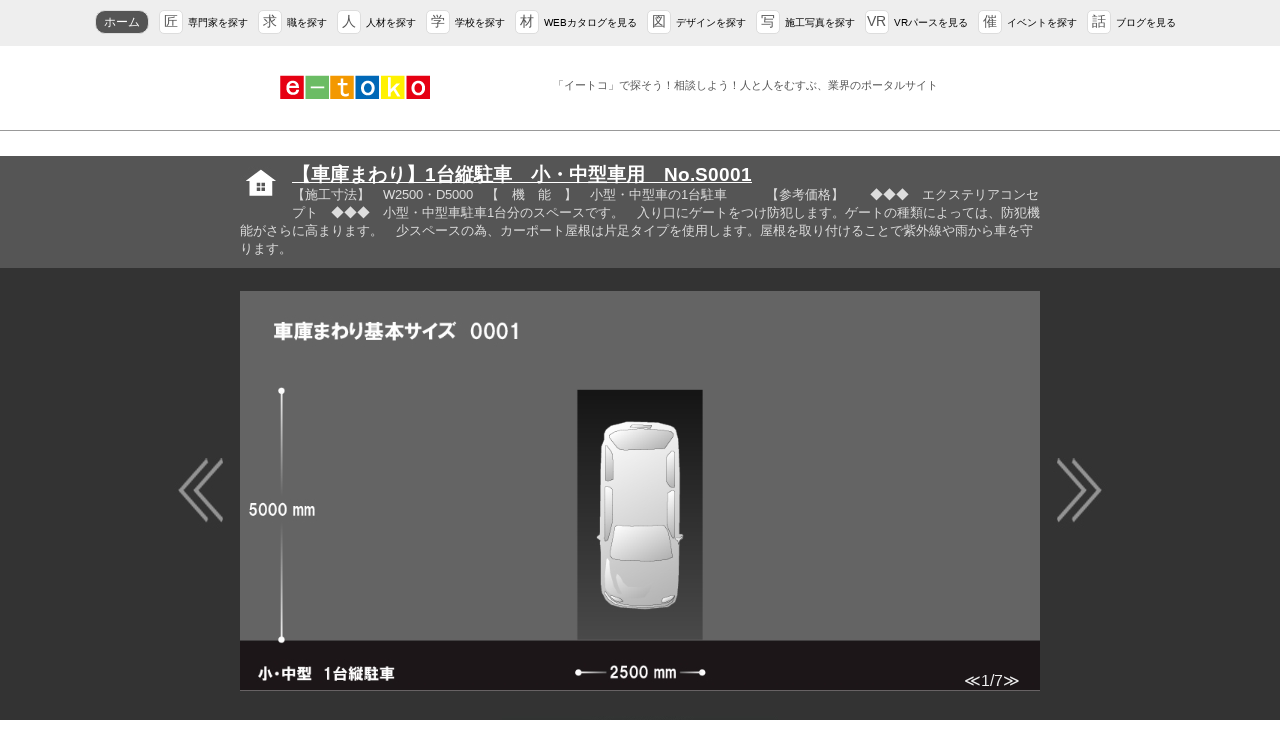

--- FILE ---
content_type: text/html; charset=EUC-JP
request_url: https://e-tokoplan.net/?plancode=No.S0001
body_size: 8942
content:
<!DOCTYPE html PUBLIC "-//W3C//DTD XHTML 1.0 Strict//EN"
"http://www.w3.org/TR/xhtml1/DTD/xhtml1-strict.dtd">

<html xmlns="http://www.w3.org/1999/xhtml" xml:lang="ja-JP" lang="ja-JP">
<head>
<meta http-equiv="Content-Type" content="text/html; charset=EUC-JP" />

<!-- Googleアドセンス -->
<script async src="https://pagead2.googlesyndication.com/pagead/js/adsbygoogle.js"></script>
<script>
     (adsbygoogle = window.adsbygoogle || []).push({
          google_ad_client: "ca-pub-4762329568488910",
          enable_page_level_ads: true
     });
</script>

<!-- 広告コード -->
<script async src="https://pagead2.googlesyndication.com/pagead/js/adsbygoogle.js"></script>
<script>
     (adsbygoogle = window.adsbygoogle || []).push({
          google_ad_client: "ca-pub-4762329568488910",
          enable_page_level_ads: true
     });
</script>

<!-- Yahooサイトエクスプローラー -->
<META name="y_key" content="2af04175f9e5c51f">


<!-- meta information for search engines -->
<meta name="generator" content="Nucleus CMS v3.65sp1" />
<meta name="name" content="トップページ" />
<meta name="description" content="" />

<!-- prevent caching (can be removed) -->
<meta http-equiv="Pragma" content="no-cache" />
<meta http-equiv="Cache-Control" content="no-cache, must-revalidate" />
<meta http-equiv="Expires" content="-1" />


<!-- site stylesheet (site colors and layout definitions) -->
<link rel="stylesheet" type="text/css" href="https://e-tokoplan.net/skins/e-toko201310/e-tokoplan201104.css" />

<!-- tooltips & stylesheet (activated by title="" on links) -->
<link rel="stylesheet" type="text/css" href="https://e-tokoplan.net/skins/e-toko201310/nicetitle.css" />
<script type="text/javascript" src="https://e-tokoplan.net/skins/e-toko201310/nicetitle.js"></script>

<!-- RSS 2.0 feed -->
<link rel="alternate" type="application/rss+xml" title="RSS" href="xml-rss2.php" />

<!-- RSD support -->
<link rel="EditURI" type="application/rsd+xml" title="RSD" href="rsd.php" />

<!-- favorite icon -->
<link rel="shortcut icon" href="https://e-tokoplan.net/skins/e-toko201310/favicon_plan.ico" />
<link rel="icon" href="https://e-tokoplan.net/skins/e-toko201310/favicon_plan.ico" />

<!-- iPhoneiPad icon -->
<link rel="apple-touch-icon" href="https://e-tokoplan.net/skins/e-toko201310/images/e-tokocatalog.jpg">



	<!-- jQuery CSS -->
	<!-- link rel="stylesheet" type="text/css" href="https://e-tokoplan.net/skins/e-toko201310/jquery.css" / -->
	<!-- jQuery galleryview CSS -->
	<link rel="stylesheet" type="text/css" href="https://e-tokoplan.net/skins/e-toko201310/js/galleryview.css" />
	<!-- LightWindow CSS -->
	<!-- link rel="stylesheet" type="text/css" href="https://e-tokoplan.net/skins/e-toko201310/js/css/lightwindow.css" / -->

	<!-- jQuery-->
	<!-- script type="text/javascript" src="http://ajax.googleapis.com/ajax/libs/jquery/1.4.0/jquery.min.js"></script -->
	<script type="text/javascript" src="https://e-tokoplan.net/skins/e-toko201310/js/jquery-1.3.2.min.js"></script>
	<!-- jQuery easing -->
	<script type="text/javascript" src="https://e-tokoplan.net/skins/e-toko201310/js/jquery.easing.1.3.js"></script>
	<!-- jQuery timers -->
	<script type="text/javascript" src="https://e-tokoplan.net/skins/e-toko201310/js/jquery.timers-1.1.2.js"></script>
	<!-- jQuery galleryview -->
	<script type="text/javascript" src="https://e-tokoplan.net/skins/e-toko201310/js/jquery.galleryview-2.0.js"></script>



<link href="https://e-tokoplan.net/skins/e-toko201310/js/colorbox/colorbox.css" media="screen" rel="stylesheet" type="text/css"/>
<script src="https://e-tokoplan.net/skins/e-toko201310/js/colorbox/jquery.colorbox.js" type="text/javascript"></script>
<script>
	$(document).ready(function(){
	//Examples of how to assign the ColorBox event to elements
		$("a[rel='example1']").colorbox();
		$("a[rel='example2']").colorbox({transition:"fade"});
		$("a[rel='example3']").colorbox({transition:"none", width:"75%", height:"75%"});
		$("a[rel='example4']").colorbox({slideshow:true});
		$(".etokoplanitem").colorbox({width:980, height:"100%", iframe:true});
		$(".example5").colorbox();
		$(".example6").colorbox({iframe:true, innerWidth:425, innerHeight:344});
		$(".example7").colorbox({width:"80%", height:"80%", iframe:true});
		$(".example8").colorbox({width:"50%", inline:true, href:"#inline_example1"});
		$(".example9").colorbox({
			onOpen:function(){ alert('onOpen: colorbox is about to open'); },
			onLoad:function(){ alert('onLoad: colorbox has started to load the targeted content'); },
			onComplete:function(){ alert('onComplete: colorbox has displayed the loaded content'); },
			onCleanup:function(){ alert('onCleanup: colorbox has begun the close process'); },
			onClosed:function(){ alert('onClosed: colorbox has completely closed'); }
		});

		//Example of preserving a JavaScript event for inline calls.
		$("#click").click(function(){ 
			$('#click').css({"background-color":"#f00", "color":"#fff", "cursor":"inherit"}).text("Open this window again and this message will still be here.");
			return false;
		});
	});
</script>




	<script type="text/javascript">
	$(document).ready(function(){
		$('#photos').galleryView({
			panel_width: 800,
			panel_height: 600,
			frame_width: 100,
			frame_height: 62,
			start_frame: 1,
			overlay_position: 'bottom',
			filmstrip_position: 'bottom',
			transition_speed: 1600,
			transition_interval: 7000,
			overlay_opacity: 0.55,
			frame_opacity: 0.5,
			nav_theme: 'light',
			easing: 'easeInOutQuad',
			show_captions: false,
			fade_panels: true,
			panel_scale: 'nocrop',
			frame_scale: 'crop',
			pointer_size: 7,
			frame_gap: 10,
			pause_on_hover: true
		});
	});
	</script>




<script type="text/JavaScript">
<!--
function MM_swapImgRestore() { //v3.0
  var i,x,a=document.MM_sr; for(i=0;a&&i<a.length&&(x=a[i])&&x.oSrc;i++) x.src=x.oSrc;
}

function MM_preloadImages() { //v3.0
  var d=document; if(d.images){ if(!d.MM_p) d.MM_p=new Array();
    var i,j=d.MM_p.length,a=MM_preloadImages.arguments; for(i=0; i<a.length; i++)
    if (a[i].indexOf("#")!=0){ d.MM_p[j]=new Image; d.MM_p[j++].src=a[i];}}
}

function MM_findObj(n, d) { //v4.01
  var p,i,x;  if(!d) d=document; if((p=n.indexOf("?"))>0&&parent.frames.length) {
    d=parent.frames[n.substring(p+1)].document; n=n.substring(0,p);}
  if(!(x=d[n])&&d.all) x=d.all[n]; for (i=0;!x&&i<d.forms.length;i++) x=d.forms[i][n];
  for(i=0;!x&&d.layers&&i<d.layers.length;i++) x=MM_findObj(n,d.layers[i].document);
  if(!x && d.getElementById) x=d.getElementById(n); return x;
}

function MM_swapImage() { //v3.0
  var i,j=0,x,a=MM_swapImage.arguments; document.MM_sr=new Array; for(i=0;i<(a.length-2);i+=3)
   if ((x=MM_findObj(a[i]))!=null){document.MM_sr[j++]=x; if(!x.oSrc) x.oSrc=x.src; x.src=a[i+2];}
}
//-->
</script>



<!--アイコンの動き-->
<script type="text/javascript">
jQuery(window).load(function() {
	jQuery('#icon a img')
		.hover(function() {
			jQuery(this).stop().animate({ bottom: 10 }, 150);
		}, function() {
			jQuery(this).stop().animate({ bottom: 0 }, 150);
		});
});
</script>


<script type="text/javascript">
function ShowEtokoCatalogByBZInfo(element_id,bz_id,bz_size_name){
if(document.getElementById(element_id)){
document.getElementById(element_id).style.display = "block";
document.getElementById(element_id).innerHTML = "読み込み中...";
etokocatalogXmlHttpRequestObj(element_id,bz_id,bz_size_name);
}
}
</script>		<script type="text/javascript">
		function etokocatalogXmlHttpRequestObj(element_id,bz_id,bz_size_name){
			var strHTML = '';
			var bzid_show = new Array();


			//document.getElementById(element_id).innerHTML = "";
			var xmlURL = "content_info_xml.php"; 
			n = Math.min(bz_id.length,5);
			for(i=0; i<n; i++){
				if(i==0){
					addstr = "?bz_id=" + bz_id[i] + "&bz_size_name=" + bz_size_name[i];
				}else{
					addstr+= "&bz_id-"+i+"=" + bz_id[i] + "&bz_size_name-" + i + "=" + bz_size_name[i];
				}
			}
			xmlURL+=addstr+'&max='+n;

//alert(String(xmlURL));

			//########################
			//var xmlURL = "content_info_xml.php?bz_id=" + bz_id[i] + "&bz_size_name=" + bz_size_name[i]; 
		    /* XMLHttpRequestオブジェクト作成 */
			var xmlhttpreq = createHttpRequest();

				if(xmlhttpreq){
				    /* HTTPリクエスト初期化＋HTTPメソッドおよびリクエスト先URLの設定 */
					xmlhttpreq.open("GET",xmlURL,true);
				    /* リクエスト送信 */
					xmlhttpreq.send(null);
				}
			    xmlhttpreq.onreadystatechange=func;
			    function func(){
			        if(xmlhttpreq.readyState==4 && xmlhttpreq.status==200){

			            /* XMLデータ取得 */
						var sImagePath = null;
			            var xmlData = xmlhttpreq.responseXML; 
			            var symbolData = xmlData.getElementsByTagName("symbol"); 

						var sNoData = "...";
			            document.getElementById(element_id).innerHTML = sNoData;
						for(s=0; s<symbolData.length; s++){

							var resultStr = ""; 

				            var bz_maker_nameData = symbolData[s].getElementsByTagName("bz_maker_name"); 

				            var bz_maker_nameData = symbolData[s].getElementsByTagName("bz_maker_name"); 
				            var bz_idData = symbolData[s].getElementsByTagName("bz_id"); 
				            var bz_nameData = symbolData[s].getElementsByTagName("bz_name"); 
				            var priceData = symbolData[s].getElementsByTagName("price"); 
				            var price_memoData = symbolData[s].getElementsByTagName("price_memo"); 
				            var itemidData = symbolData[s].getElementsByTagName("itemid"); 
				            var image_pathData = symbolData[s].getElementsByTagName("image_path"); 


							itemid_now = "";
							if(itemidData.length>0){
								itemid_now = itemidData[0].firstChild.nodeValue;
							}


							bz_id_now = "";
							if(bz_idData.length>0){
								bz_id_now = bz_idData[0].firstChild.nodeValue;
							}

							sImagePath = null;
							if(image_pathData.length>0){
								if(image_pathData[0].firstChild){
								sImagePath = image_pathData[0].firstChild.nodeValue;
								}
							}

	resultStr+= '<div style="width:280px; float:left; margin:5px; background-color:#f0f0f0; padding:10px; font-size:10pt; color:#000000;">';
	resultStr+= '<div style="background-color:#6c5746; font-weight:bold; padding:2px 0px; text-align:center;">';
	resultStr+= '<a href="http://e-tokocatalog.net/" target="_blank" style="color:white; text-decoration:none;">';
	resultStr+= 'e-tokoカタログ';
	resultStr+= '</a>';
	resultStr+= '</div>';


							if(sImagePath!=null){									resultStr+= '<a class="" href="http://e-tokocatalog.net/eecad8.php?bzid=' + bz_id_now + '" target="_blank">';								resultStr+= '<img src="'+sImagePath+'" style="float:left; height:120px; border:3px solid #ffffff; ">';
								resultStr+= '</a>';
							}
							resultStr+= '';
							if(bz_maker_nameData.length>0){
								resultStr+= bz_maker_nameData[0].firstChild.nodeValue;
							}
							resultStr+= '　';
							bz_name_now = "";
							if(bz_nameData.length>0){
								bz_name_now = bz_nameData[0].firstChild.nodeValue;
								resultStr+= bz_name_now;
							}
							if(priceData.length>0){
								if(parseInt(priceData[0].firstChild.nodeValue)!=0){
									resultStr+= '<br />';
									resultStr+= '定価 '+number_format(priceData[0].firstChild.nodeValue)+'円（税込）';
								}
							}
							if(itemidData.length>0){
								if(parseInt(itemidData[0].firstChild.nodeValue)!=0){
								resultStr+= '<br />';
								resultStr+= '';									resultStr+= '<a class="" href="http://e-tokocatalog.net/eecad8.php?bzid=' + bz_id_now + '" target="_blank">' + '⇒e-tokoカタログ情報を開く' + '</a>';

								resultStr+= '<br />';
								}
							}
							resultStr+= '</div>';

//alert(bzid_show[0]+"..."+bz_name_now);
							if(resultStr!=""){
								hit = false;
								for(j=0; j<bzid_show.length; j++){
									if(bzid_show[j]==bz_name_now){
//alert(bzid_show[j]+"=?="+bz_name_now);
										hit=true;
									}
								}
								if(hit==false){
									bzid_show[bzid_show.length]=bz_name_now;
									if(document.getElementById(element_id).innerHTML == sNoData){
										document.getElementById(element_id).innerHTML = "";
									}

							        document.getElementById(element_id).innerHTML+= resultStr;
								}
							}
						}

					}
			    }

		}


		function strpos (haystack, needle, offset) {
		    // Finds position of first occurrence of a string within another  
		    // 
		    // version: 1008.1718
		    // discuss at: http://phpjs.org/functions/strpos    // +   original by: Kevin van Zonneveld (http://kevin.vanzonneveld.net)
		    // +   improved by: Onno Marsman    
		    // +   bugfixed by: Daniel Esteban
		    // +   improved by: Brett Zamir (http://brett-zamir.me)
		    // *     example 1: strpos('Kevin van Zonneveld', 'e', 5);    // *     returns 1: 14
		    var i = (haystack+'').indexOf(needle, (offset || 0));
		    return i === -1 ? false : i;
		}




		function createHttpRequest() {
		    var x = false;

		    //IE7,Firefox, Safari
		    if (window.XMLHttpRequest) {
		        return new XMLHttpRequest();
		    }

		    //IE6
		    try {
		        return new ActiveXObject("Msxml2.XMLHTTP");
		    } catch(e) {
		        // IE5
		        try {
		            return new ActiveXObject("Microsoft.XMLHTTP");
		        } catch(e) {
		            x = false;
		        }
		    }
		    return x;
		} 

		function number_format(num){
		 return num.toString().replace( /([0-9]+?)(?=(?:[0-9]{3})+$)/g , '$1,' );
		}

		</script>


				<script language="JavaScript">
				ckary = new Array();
				ckary_ = new Array();

				function clear_etokoplancookie(){
					//document.cookie = "etokoplan_bookmark=" + ckstr + "; ";
					if(window.confirm("本当に全てのお気に入りを削除してもよろしいですか？")){
						document.cookie = "etokoplan_bookmark=; ";
					}
				}

				function init_etokoplancookie(){
					//現在のcookie保存を取得
					ckary = getcookie_etokoplan();
					i = 0;
					//次のループのための準備。
					n = ckary.length;
					while (i<n){
						//id
						elid = "slide"+String(ckary[i]);
						elcheck = document.getElementById(elid);
						if(elcheck){
							elcheck.checked = true;	
						}
						i++;
					}
				}


				//クッキーを登録する
				function setcookie_etokoplan(valuenow){
					if(valuenow==""){exit;}
					elid = "slide"+valuenow;
					elcheck = document.getElementById(elid);
					addflag = elcheck.checked;
					exp=new Date();
					exp.setTime(exp.getTime()+1000*86400*365*30);
					//現在のcookie保存を取得
					ckary = getcookie_etokoplan();
					i = 0;
					cnt = 0;
					n = ckary.length;
					//現在のクッキーの中身のうち、登録したいものと同じ番号を探す→existvaluenowに入れる
					while (i<n){
						if(String(valuenow)==String(ckary[i])){
						}else{
							ckary_[cnt] = ckary[i];
							cnt++;
						}
						//ckstr += "%00" + escape(ckary[i]);
						i++;
					}
					//追加する場合
					if(addflag){
						ckary_.push(valuenow);
					}
					//配列を並べて文字列にする
					ckstr = escape(ckary_[0]);
					i = 1;
					//次のループのための準備。
					while (ckary_[i]){
						ckstr += "%00" + escape(ckary_[i]);
						i++;
					}
					document.cookie = "etokoplan_bookmark=" + ckstr + "; expires=" + exp.toGMTString();
					elcheck.checked = addflag;
				}

				function getcookie_etokoplan(){
					cklng = document.cookie.length;
					ckary = document.cookie.split("; ");
					//配列ckaryに、cookie文字列を"; "（セミコロン、スペース）で区切って配列に代入する。
					ckstr = "";
					i = 0;
					n = ckary.length;
					while (i<n){
						if (ckary[i].substr(0,19) == "etokoplan_bookmark="){
							ckstr = ckary[i].substr(19,ckary[i].length);
							break;
						}
						i++;
					}
					ckary = ckstr.split("%00");
					i = 0;
					while (ckary[i]){
						ckary[i] = unescape(ckary[i]);
						i++;
					}
					return ckary;
				}
				</script>
			


<!-- navigation & page titles -->
<!-- archive: page title and extra navigational links -->


<!-- archivelist: page title and extra navigational links -->


<!-- error: page title and extra navigational links -->





<!-- index: page title and extra navigational links -->

<title>
【車庫まわり】1台縦駐車　小・中型車用　No.S0001 - 

エクステリア・庭のデザイン『e-tokoプラン』 - トップページ

</title>
<link rel="home" href="https://e-tokoplan.net/" title="エクステリア・庭のデザイン『e-tokoプラン』" />
<link rel="index" href="https://e-tokoplan.net/sitemap.php" title="エクステリア・庭のデザイン『e-tokoプラン』全体のサイトマップ" />


<!-- item: page title and extra navigational links -->






<!-- member: page title and extra navigational links -->


<!-- search: page title and extra navigational links -->

</head>



<!-- page header -->



<body onLoad="init_etokoplancookie(); MM_preloadImages('https://e-tokoplan.net/skins/e-toko201310/images/menubar/e-tokoplan/button_top_on.jpg',
'https://e-tokoplan.net/skins/e-toko201310/images/menubar/e-tokoplan/button_vr_on.gif'
)">

<!-- page header -->
    <div class="etoko_button_box">
        <!--ホーム-->
        <a href="https://www.o-seven.co.jp/~e-toko/">
        <span class="etoko_button_cell">
        <div class="etoko_button_home">ホーム</div>
        </span>
        </a>
        <!--匠-->
        <a href="https://e-tokomap.net/">
        <span class="etoko_button_cell">
        <div class="etoko_button_site etoko_button_site_map">匠</div>
        <div class="etoko_button_site_text">専門家を探す</div>
        </span>
        </a>
        <!--求職-->
        <a href="https://e-tokomap.net/?v=prolist&search_map=recruit">
        <span class="etoko_button_cell">
        <div class="etoko_button_site etoko_button_site_recruit">求</div>
        <div class="etoko_button_site_text">職を探す</div>
        </span>
        </a>
        <!--人-->
        <a href="https://e-tokomap.net/?v=prolist&search_map=jobtoko">
        <span class="etoko_button_cell">
        <div class="etoko_button_site etoko_button_site_jobtoko">人</div>
        <div class="etoko_button_site_text">人材を探す</div>
        </span>
        </a>
        <!--学校-->
        <a href="https://e-tokomap.net/?v=prolist&search_map=school">
        <span class="etoko_button_cell">
        <div class="etoko_button_site etoko_button_site_school">学</div>
        <div class="etoko_button_site_text">学校を探す</div>
        </span>
        </a>
        <!--カタログ-->
        <a href="https://e-tokocatalog.net/">
        <span class="etoko_button_cell">
        <div class="etoko_button_site etoko_button_site_catalog">材</div>
        <div class="etoko_button_site_text">WEBカタログを見る</div>
        </span>
        </a>
        <!--デザイン-->
        <a href="https://e-tokoplan.net/">
        <span class="etoko_button_cell">
        <div class="etoko_button_site etoko_button_site_plan">図</div>
        <div class="etoko_button_site_text">デザインを探す</div>
        </span>
        </a>
        <!--施工写真-->
        <a href="https://www.o-seven.co.jp/~e-toko/works.php">
        <span class="etoko_button_cell">
        <div class="etoko_button_site etoko_button_site_work">写</div>
        <div class="etoko_button_site_text">施工写真を探す</div>
        </span>
        </a>
        <!--VRパース-->
        <a href="https://e-tokoplan.net/vr.php">
        <span class="etoko_button_cell">
        <div class="etoko_button_site etoko_button_site_vr">VR</div>
        <div class="etoko_button_site_text">VRパースを見る</div>
        </span>
        </a>
        <!--イベントを探す-->
        <a href="https://www.o-seven.co.jp/~e-toko/?catid=39&blogid=9">
        <span class="etoko_button_cell">
        <div class="etoko_button_site etoko_button_site_event">催</div>
        <div class="etoko_button_site_text">イベントを探す</div>
        </span>
        </a>
        <!--ブログを見る-->
        <a href="https://e-tokoblog.net/">
        <span class="etoko_button_cell">
        <div class="etoko_button_site etoko_button_site_blog">話</div>
        <div class="etoko_button_site_text">ブログを見る</div>
        </span>
        </a>
    </div>

    <div id="em_public_menu">
        <!--e-tokoロゴ-->
        <div id="em_public_menu_logo_box">
        <a href="https://e-tokoplan.net/">
		<img src="https://e-tokoplan.net/skins/e-toko201310/images/e-toko_logo150.png">
        </a>
        </div>
        <div id="em_public_menu_keyword_box">
            <span class="em_public_menu_keyword_text">「イートコ」で探そう！相談しよう！人と人をむすぶ、業界のポータルサイト</span>
        </div>
    </div>


<!-- begin wrapper divs -->
<div id="mainwrapper100">
<div id="wrapper100">



<!-- dropdown menu -->
<!-- %parsedinclude(dropdownmenu.inc)% -->


    <div align="center" style="width:100%; background-color:#555555;"><div style="width:800px; text-align:left; color:#dddddd; font-size:10pt; line-height:140%; padding:10px 0px;"><a href="https://e-tokoplan.net/"><img src="https://e-tokoplan.net/nucleus/plugins/07etokoplan/images/button_home.jpg" style="float:left; padding:0px 10px 5px 0px;"></a><a class="" href="https://e-tokoplan.net/?itemid=137" target="_blank" style="color:white; font-size:14pt; font-weight:bold;">【車庫まわり】1台縦駐車　小・中型車用　No.S0001</a><br />【施工寸法】　W2500・D5000　【　機　能　】　小型・中型車の1台駐車　　　【参考価格】　　◆◆◆　エクステリアコンセプト　◆◆◆　小型・中型車駐車1台分のスペースです。　入り口にゲートをつけ防犯します。ゲートの種類によっては、防犯機能がさらに高まります。　少スペースの為、カーポート屋根は片足タイプを使用します。屋根を取り付けることで紫外線や雨から車を守ります。　　　　　　　　<br clear="all" /></div></div><div align="center" style="width:100%; background:#333333; margin-top:0px;"><div style="width:980px; padding:20px 0px 5px;"><table><tr style="vertical-align:middle;"><td><a href="https://e-tokoplan.net/?plancode=No.S0007"><img src="https://e-tokoplan.net/nucleus/plugins/07etokoplan/images/button_prev_off.jpg" alt="前へ" /></a></td><td><div  style="position:relative;"><a class="" href="https://e-tokoplan.net/?itemid=137" target="_blank"><img class="button" src="https://e-tokoplan.net/media/niwa_navi/20090718_1812_10_0908w568_h284_popup.jpg" alt="【車庫まわり】1台縦駐車　小・中型車用　No.S0001" style="width:800px;" /></a><div style="position:absolute; bottom:5px; right:20px; color:#eeeeee; text-align:center;"><a href="https://e-tokoplan.net/?plancode=No.S0007" style="text-decoration:none; color:#eeeeee;">≪</a>1/7<a href="https://e-tokoplan.net/?plancode=No.S0002" style="text-decoration:none; color:#eeeeee;">≫</a></div></div></td><td><a href="https://e-tokoplan.net/?plancode=No.S0002"><img src="https://e-tokoplan.net/nucleus/plugins/07etokoplan/images/button_next_off.jpg" alt="次へ" /></a></td></tr></table></div></div><div align="center" style="width:100%; background-color:#333333; padding-top:10px;"><table style="tablel-layout:fixed; width:800px;"><tr style="vertical-align:middle;"><td style="width:200px;"></td><td style="width:400px; text-align:center;"><a href="https://e-tokoplan.net/?itemid=137" onmouseout="MM_swapImgRestore()" onmouseup="MM_swapImgRestore()" onmouseover="MM_swapImage('planinfo','','https://e-tokoplan.net/nucleus/plugins/07etokoplan/images/button_planinfo_hover.jpg',1)" target="_blank"><img src="https://e-tokoplan.net/nucleus/plugins/07etokoplan/images/button_planinfo.jpg" alt="プランの詳細を見る" name="planinfo" hspace="2" border="0" style="vertical-align:top;"></a> </a></td><td style="width:200px; text-align:right; color:white; font-size:9pt;"><input id="slide137" type="checkbox" onClick="javascript:setcookie_etokoplan(137)"> お気に入り</td></tr></table></div><div style="text-align:center; background-color:#ddeeff; padding:10px 20px;"><a href="http://e-tokoplan.net/slider.php?parentitemid=137" onmouseout="MM_swapImgRestore()" onmouseup="MM_swapImgRestore()" onmouseover="MM_swapImage('slideshow','','https://e-tokoplan.net/nucleus/plugins/07etokoplan/images/slideshow_hover.jpg',1)" target="_blank"><img src="https://e-tokoplan.net/nucleus/plugins/07etokoplan/images/slideshow.jpg" alt="スライドショー" name="slideshow" hspace="2" border="0" style=""></a></div><div style="padding:0px 20px;"><div style="float:left; width:270px; height:170px; padding:10px 10px 0px 0px; margin:0px 0px 0px 0px;"><a href="https://e-tokoplan.net/?plancode=No.S0001-09"><img class="button" src="https://e-tokoplan.net/media/thumbnail/20120603_1458_48_0801w568_h351_popup_m.jpg" alt="【車庫まわり】１台縦　No.S0001-09" /></a></div><div style="float:left; width:270px; height:170px; padding:10px 10px 0px 0px; margin:0px 0px 0px 0px;"><a href="https://e-tokoplan.net/?plancode=No.S0001-10"><img class="button" src="https://e-tokoplan.net/media/thumbnail/20120603_1458_00_0083w568_h351_popup_m.jpg" alt="【車庫まわり】１台縦　No.S0001-10" /></a></div><div style="float:left; width:270px; height:170px; padding:10px 10px 0px 0px; margin:0px 0px 0px 0px;"><a href="https://e-tokoplan.net/?plancode=No.S0001-08"><img class="button" src="https://e-tokoplan.net/media/thumbnail/20120603_1500_05_0569w568_h351_popup_m.jpg" alt="【車庫まわり】１台縦　No.S0001-08" /></a></div><div style="float:left; width:270px; height:170px; padding:10px 10px 0px 0px; margin:0px 0px 0px 0px;"><a href="https://e-tokoplan.net/?plancode=No.S0001-07"><img class="button" src="https://e-tokoplan.net/media/thumbnail/20120603_1500_50_0239w568_h351_popup_m.jpg" alt="【車庫まわり】１台縦　No.S0001-07" /></a></div><div style="float:left; width:270px; height:170px; padding:10px 10px 0px 0px; margin:0px 0px 0px 0px;"><a href="https://e-tokoplan.net/?plancode=No.S0001-06"><img class="button" src="https://e-tokoplan.net/media/thumbnail/20120603_1501_29_0201w568_h351_popup_m.jpg" alt="【車庫まわり】１台縦　No.S0001-06" /></a></div><div style="float:left; width:270px; height:170px; padding:10px 10px 0px 0px; margin:0px 0px 0px 0px;"><a href="https://e-tokoplan.net/?plancode=No.S0001-04"><img class="button" src="https://e-tokoplan.net/media/thumbnail/20120603_1502_49_0793w568_h351_popup_m.jpg" alt="【車庫まわり】１台縦　No.S0001-04" /></a></div><div style="float:left; width:270px; height:170px; padding:10px 10px 0px 0px; margin:0px 0px 0px 0px;"><a href="https://e-tokoplan.net/?plancode=No.S0001-03"><img class="button" src="https://e-tokoplan.net/media/thumbnail/20120603_1503_39_0167w568_h351_popup_m.jpg" alt="【車庫まわり】１台縦　No.S0001-03" /></a></div><div style="float:left; width:270px; height:170px; padding:10px 10px 0px 0px; margin:0px 0px 0px 0px;"><a href="https://e-tokoplan.net/?plancode=No.S0001-02"><img class="button" src="https://e-tokoplan.net/media/thumbnail/20120603_1504_17_0206w568_h351_popup_m.jpg" alt="【車庫まわり】１台縦　No.S0001-02" /></a></div><div style="float:left; width:270px; height:170px; padding:10px 10px 0px 0px; margin:0px 0px 0px 0px;"><a href="https://e-tokoplan.net/?plancode=No.S0001-01"><img class="button" src="https://e-tokoplan.net/media/thumbnail/20120603_1505_09_0694w568_h351_popup_m.jpg" alt="【車庫まわり】１台縦　No.S0001-01" /></a></div><div style="float:left; width:270px; height:170px; padding:10px 10px 0px 0px; margin:0px 0px 0px 0px;"><a href="https://e-tokoplan.net/?plancode=No.S0001-05"><img class="button" src="https://e-tokoplan.net/media/thumbnail/20120603_1502_24_0425w568_h351_popup_m.jpg" alt="【車庫まわり】１台縦　No.S0001-05" /></a></div></div><div id="etokocatalog_ajax"></div>








<!-- page footer -->
<div class="clearing">&nbsp;</div>
</div>
</div>
<!-- end wrapper divs -->



<!-- page footer, copyrights, etc. -->
<!-- firefox対策のタグ（上にいってしまうため）-->
<hr color="#ffffff">

<div id="footerbodytable">
<!-- page footer, copyrights, etc. -->

	<div id="leftfooter">
	</div>

	<div id="centerfooter">
		<cb><a href="http://www.o-seven.co.jp/" style="text-decoration: none" target="_blank"><font color="#595757">運営会社：オーセブン株式会社</font></a></cb>

		 <cb><a href="http://www.o-seven.co.jp/?blogid=1&catid=60" style="text-decoration: none" target="_blank"><font color="#595757">&nbsp;&nbsp;&nbsp;&nbsp;&nbsp;&nbsp;&nbsp;&nbsp;当サイトご利用について</font></a></cb>
	</div>	



	<div id="rightfooter">
	</div>

</div>	

<div id="copyrights_n">
	<font color="#595757">Copyright 2011 オーセブン株式会社 O-SEVEN Co.,Ltd.</font>
</div>




<!-- %07etokoplan(FOOT)% -->



<script type="text/javascript">
var gaJsHost = (("https:" == document.location.protocol) ? "https://ssl." : "http://www.");
document.write(unescape("%3Cscript src='" + gaJsHost + "google-analytics.com/ga.js' type='text/javascript'%3E%3C/script%3E"));
</script>
<script type="text/javascript">
try {
var pageTracker = _gat._getTracker("UA-3519702-10");
pageTracker._trackPageview();
} catch(err) {}</script>
</body>
</html>

--- FILE ---
content_type: text/html; charset=utf-8
request_url: https://www.google.com/recaptcha/api2/aframe
body_size: 268
content:
<!DOCTYPE HTML><html><head><meta http-equiv="content-type" content="text/html; charset=UTF-8"></head><body><script nonce="iVvDxEC3gFssWHF559L8dQ">/** Anti-fraud and anti-abuse applications only. See google.com/recaptcha */ try{var clients={'sodar':'https://pagead2.googlesyndication.com/pagead/sodar?'};window.addEventListener("message",function(a){try{if(a.source===window.parent){var b=JSON.parse(a.data);var c=clients[b['id']];if(c){var d=document.createElement('img');d.src=c+b['params']+'&rc='+(localStorage.getItem("rc::a")?sessionStorage.getItem("rc::b"):"");window.document.body.appendChild(d);sessionStorage.setItem("rc::e",parseInt(sessionStorage.getItem("rc::e")||0)+1);localStorage.setItem("rc::h",'1768937220038');}}}catch(b){}});window.parent.postMessage("_grecaptcha_ready", "*");}catch(b){}</script></body></html>

--- FILE ---
content_type: text/css
request_url: https://e-tokoplan.net/skins/e-toko201310/e-tokoplan201104.css
body_size: 8939
content:
/* EUCで保存*/
/* EUCで保存*/
/* EUCで保存*/


/*-------------------------------------------------
  Nucleus CMS Stylesheet - bundled with version 3.2
  Based on the Stanch skin by Ivan Fong
  Mods by hcgtv and moraes
-------------------------------------------------*/

/*-------------------------------------------------
  General layout
-------------------------------------------------*/
body
{
    font-family: Meiryo,MS PGothic,Arial,Verdana,sans-serif;

	background:#FFFFFF;
	color: #555555;
	font-size: 100%;
	padding: 0px 0px 10px 0px;
	margin: 0px 0px 0px 0px;
}
label:hover
{
	background-color: #ffddaa;

}
img
{
	border: 0;
}

a img.button:hover
{
/*	border: 1px solid #f58ab6;*/
}
a img.button
{
/*	border: 1px solid #333333;*/
}

form
{
	margin: 0;
}

/* Headings */
h1,h2,h3,h4,h5,h6
{
    font-family: "Georgia", "Lucida Grande", "Lucida Sans Unicode", "Trebuchet MS", Trebuchet, Arial, sans-serif;
	font-weight: normal;
	margin: 0;
}


/* Lists */
ul
{
	list-style: none;
	padding: 0;
	margin: 0;
}
/*NP_CommentTree用*/
ul.nobullets 
{
	
}

li
{
	background: url(images/o-seven200607/arrow.gif) left 5px no-repeat;
	padding: 0 0 0 10px;
	margin: 0 20px;
}
/*NP_CommentTree用*/
li.item
{
	margin-left:5px;
}
li.comment li.trackback
{
	padding-left:0px;
	margin-left:20px;
}
li.more
{
	margin-left:20px;
}

/*NP_07Category用 パンくずリスト用*/
ul.pankuzu
{
	width:100%;/*910px;*/
	padding:0;/* 0;*/
	margin:0px auto 0px 0px;/* auto;*/
	height:25px;
/*	border:1px solid #dddddd;*/
/*	background:#dddddd url(images/mainmenu/pankuzu_bg.gif) repeat-x;*/
	border-bottom:1px solid #dddddd;

}
li.pankuzu_s
{
	height:20px;
	float:left;
	padding-left:10px;
	padding-top:5px;
	padding-right:0px;
	margin-left:0px;
	margin-right:5px;
	font-size:10pt;
}
li.pankuzu_b,li.pankuzu_c,li.pankuzu_i
{
	height:20px;
	float:left;
	background: url(images/mainmenu/pankuzu_25.gif) left no-repeat;
	padding-left:20px;
	padding-top:5px;
	padding-right:0px;
	margin-left:0px;
	margin-right:5px;
	font-size:10pt;
}



/* Links */
a:link
{
	color: #777777; /*Green;*/
	/*text-decoration: none;*/
	text-decoration: underline;
}
a:visited
{
	color: #aaaaaa;
	/*text-decoration: none;*/
	text-decoration: underline;
}
a:hover, a:active
{
	color: #333333; /*#a2a2a2; 茶色*/
	text-decoration: underline;
}
#header a:link, #header a:visited
{
	color: #777777;
}
#header a:hover, #header a:active
{
	color: #333333;
}
#sidebarcontainer a:link
{
	color: #777777; /*Green;*/
	/*text-decoration: none;*/
	text-decoration: underline;
}
#sidebarcontainer a:visited
{
	color: #aaaaaa;
	/*text-decoration: none;*/
	text-decoration: underline;
}
#sidebarcontainer a:hover, a:active
{
	color: #333333; /*#a2a2a2; 茶色*/
	text-decoration: underline;
}



#copyrights a:link, #copyrights a:visited
{
	color: #777777;
}
#copyrights a:hover, #copyrights a:active
{
	color: #333333;
}

/* Basic classes */
.hidden
{
	display: none;
}
.centerize
{
	text-align: center;
}
.clearing
{
	width: 980px;
	height: 0;
	clear: both;
}

/*-------------------------------------------------
  Header
-------------------------------------------------*/
#header
{
	background:url(images/menubar/e-tokoplan/colorbar.jpg) top repeat-x;
/*	position: relative;*/
	width: 100%;
	height: 70px;
	color: #7A6858;
	font-weight: bold;
	padding: 0px 0px 0px 0px;
	margin: 0px;
	font-size:8px;

}

#header100
{
	background:url(images/bgheader1500.jpg) left top no-repeat;
/*	position: relative;*/
	width: 100%;
	height: 100px;
	color: #7A6858;
	font-weight: bold;
	padding: 0px 0px 0px 0px;
	margin: 0px auto 5px 17px;
	font-size:8px;

}

#header h1
{
	color: #FFFFFF;
	height: 30px;
	width: 910px;
	font-size: 16px;
	text-align: left;
	line-height: 20px;
/*	padding: 10px 10px 10px 30px;*/
}
/*-------------------------------------------------
  Menu
-------------------------------------------------*/
#mainmenu
{
	position: relative;
	width: 950px;
	height: 30px;
	background: white;
	margin: auto;
	padding: 2px 100px 0 100px;
}
.menubar
{
	color: #a2a2a2;
	margin: 0 0 4px 6px;
}


/*-------------------------------------------------
  SimpleMenu _20060810 20070616 UEM
-------------------------------------------------*/

#headermenusimple
{
	position: relative;
	width: 950px;
	height: 40px;/*130px; 168px;*/
/*	background: white url(images/natural/sky_1000_107_2.png) top no-repeat;*/
	background: white url(images/natural/roof_1000_107.png) top no-repeat;
	/* 	background: white;*/
/*	border-width: 2px 2px 0;*/
/*	border-style: solid;*/
/*	border-color: #ffffff;*/
	margin: auto;
	padding: 0px 0 0 0px;
}
.menubar
{
/*	background: #ffffff url(images/o-seven200707/toptitle.gif);*/
/*	background: #ffffff url(images/natural/grass_82_42.png) bottom repeat-x;*/
/*	background: #249700; /*#30B1D0;*/*/
/*	border-top: 1px solid #ffffff;*/
	border-left: 1px solid #ffffff;
	border-bottom: 1px dotted #ffffff;/*#D4D2CF;*/
/*	border-right: 1px solid #D4D2CF;*/
/*	height: 25px;*/
	width: 900px;
	padding: 3px 0px 3px 10px; /*0px 0px 3px 0px;*/
	margin: 0px 0 0 50px; 
	text-align: left;
	color: white;
}
.menubar :hover
{
/*	background: #ffffff;*/
/*	padding: 0 0 0 0px;*/
/*	margin: 0px 0 0 0;*/
	text-decoration: underline;
}
.menubar a:link, .menubar a:visited
{
/*	background: url(images/o-seven200607/arrow_triangle.gif) left center no-repeat;*/
	padding: 0 0 0 0px;
	color: white;
}

.menubar_right
{
/*	border-top: 1px solid #ffffff;*/
/*	border-bottom: 1px dotted #ffffff;/*#D4D2CF;*/
/*	border-right: 1px solid #ffffff;*/
/*	border-left: 1px solid #D4D2CF;*/
/*	height: 25px;*/
	width: 900px;
	padding: 3px 10px 3px 10px; /*0px 0px 3px 0px;*/
	margin: 0px 0 0 0px; 
	text-align: right;
	color: white;
}
.menubar_right :hover
{
/*	background: #ffffff;*/
	padding: 0 0 0 0px;
	margin: 0px 0 0 0;
	text-decoration: underline; 
}
.menubar_right a:link, .menubar_right a:visited
{
/*	background: url(images/o-seven200607/arrow_triangle.gif) left center no-repeat;*/
	padding: 0 0 0 0px;
	color: white;
}

/*-------------------------------------------------*/

/* Menu lists */
.menubarl
{
	padding: 0 0 10px 0;
	margin: 0;
}
.menubarl dt
{
	background: #dddddd url(images/o-seven200607/sidetitlebg2.gif);
	color: #a2a2a2;
	font-size: 12px;
	font-weight: bold;
    font-family: "HG丸ｺﾞｼｯｸM-PRO", "Georgia", "Lucida Grande", "Lucida Sans Unicode", Arial, "Trebuchet MS", sans-serif;
	padding: 4px 10px;
}
.menubarl dd
{
	background: #dddddd;
	padding: 5px 10px;
	margin: 1px 0px 0px 0;
}
.menubarl dd:hover
{
	background: #dddddd;
	padding: 2px 10px;
	margin: 1px 0 0 0;
}
.menubarl dd a:link, .menubarl dd a:visited
{
	background: url(images/o-seven200607/arrow.gif) left center no-repeat;
	padding: 0 0 0 10px;
}

/*-------------------------------------------------
  Content wrappers
-------------------------------------------------*/
#mainwrapper
{
	width: 980px;
/*	border-width: 0 2px;*/
/*	border-style: solid;*/
/*	border-color: #ffffff;*/
	margin: 0px;
	padding: 0px 0px 0px 0px;
}
#wrapper
{
	width: 980px;
/*	background: white url(images/o-seven200607/bgcontainer01.gif) repeat-y;*/
/*	background: white;*/


/*	border-top: 1px solid #30B1D0;*/
/*	border-left: 1px solid #53DE2E; /*#CCECF4;*/*/
/*	border-bottom: 1px solid #30B1D0;*/
/*	border-right: 1px solid #53DE2E; /*#CCECF4;*/ */
/*	margin: auto;*/
	margin: auto;
}

#mainwrapper100
{
	width: 100%;
/*	border-width: 0 2px;*/
/*	border-style: solid;*/
/*	border-color: #ffffff;*/
	margin: 0px 0px 0px 0px;
	padding: 0px 0px 0px 0px;
/*	border:1px solid red;*/
}
#wrapper100
{
	width: 100%;
/*	background: white url(images/o-seven200607/bgcontainer01.gif) repeat-y;*/
/*	background: white;*/


/*	border-top: 1px solid #30B1D0;*/
/*	border-left: 1px solid #53DE2E; /*#CCECF4;*/*/
/*	border-bottom: 1px solid #30B1D0;*/
/*	border-right: 1px solid #53DE2E; /*#CCECF4;*/ */
/*	margin: auto;*/
	margin: 0px 0px 0px 0px;
	padding: 0px 0px 0px 0px;
/*	border:1px solid blue;*/

}
/*-------------------------------------------------
  Main content
-------------------------------------------------*/
#container
{
	width: 600px;
	/*background: white;*/

	height: 1%;
	overflow: visible;
	float: left;
	padding: 0px 0px 0px 18px;
	margin: 2px 0px 0px 0px;/*2px 8px 0px 17px;*/
	float:left;
}
.content
{
	padding: 0;
	margin: 0px 0px 0px 0px;/*0px 0px 20px 0px;*/


}


/*-------------------------------------------------
  Item styles
-------------------------------------------------*/
.contenttitle h2
{
	width: 580px;

	height: 20px;
	color: #ffffff;
	background: #dddddd url(images/menubar/e-tokoplan/colorbar_title.jpg);
	border-top: 1px solid #888888;
	border-left: 1px solid #888888;
	border-right: 1px solid #888888;
	/*border-bottom: 1px solid #000000;*/

	font-size: 10pt;/*90%;*/
	text-align: left; /*center;*/
	text-indent: 0px;
	font-weight: bold;
	padding: 5px 5px 1px 10px;
	margin: 3px 0px 0px 0px;
}

.contenttitle h2 a:link
{
	color: #ffffff;
	text-decoration: underline;
}
.contenttitle h2 a:visited
{
	color: #ffffff;
	text-decoration: underline;
}
.contenttitle h2 a:hover
{
	color: #ffffff;
	text-decoration: underline;
}
.contenttitle h2 a:active
{
	color: #ffffff;
	text-decoration: underline;
}


.contenttitle h3
{
	width: 600px;
	clear: both;
	background: white;
	font-size: 18px;
	text-align: center;
	padding: 6px 0 6px 0;
	margin: 0;
}
.contenttitle h4
{
	clear: both;
	font-size: 11px;/*11px;*/
	text-align: right; /*center;*/
	padding: 2px 0 0 0;
	margin: 0;
}

.contenttitle450 h2
{
	/*height: 20px;*/
	color: #000000;
/*	background: #ffffff url(images/titleX_25.jpg) repeat-x;*/
	background: url(images/border_box_left.jpg) left repeat-y;

/*	border-top: 1px solid #777777;*/
/*	border-left: 1px dotted #777777;*/
/*	border-right: 1px solid #777777;*/
	border-bottom: 1px solid #aaaaaa;
	width: 450px;

	font-size: 10pt;/*90%;*/
	text-align: left; /*center;*/
	text-indent: 10px;
	/*font-weight: bold;*/
	padding: 3px 10px 3px 10px;
	margin: 3px 0px 0px 0px;
}

.contenttitle450 h2 a:link
{
	color: #000000;
	text-decoration: underline;
}
.contenttitle450 h2 a:visited
{
	color: #000000;
	text-decoration: underline;
}
.contenttitle450 h2 a:hover
{
	color: #aa0000;
	text-decoration: underline;
}
.contenttitle450 h2 a:active
{
	color: #aa0000;
	text-decoration: underline;
}

.contenttitle300 h2
{
	/*height: 20px;*/
	color: #000000;
	background: #ffffff url(images/titleX_25.jpg) repeat-x;
	border-top: 1px solid #777777;
	border-left: 1px solid #777777;
	border-right: 1px solid #777777;
	border-bottom: 0px solid #777777;
	width: 300px;

	font-size: 10pt;/*90%;*/
	text-align: left; /*center;*/
	text-indent: 10px;
	/*font-weight: bold;*/
	padding: 3px 10px 3px 10px;
	margin: 3px 0px 0px 0px;
}
.contentbody
{
	font-size: 10pt;
/*	background: url(images/border_box_left.jpg) left repeat-y;*/
	padding: 10px 5px 5px 5px;
	margin: 0px 0px 20px 0px;
	line-height: 170%; 

	border-top: 1px solid #aaaaaa;
	border-left: 1px solid #aaaaaa;
	border-right: 1px solid #aaaaaa;
	border-bottom: 1px solid #aaaaaa;
	width: 585px;

}
.contentbody450
{
	font-size: 10pt;
	background: url(images/border_box_left.jpg) left repeat-y;
	padding: 10px 10px 10px 10px;
	margin: 0px 0px 20px 0px;
	line-height: 170%; 

/*	border-top: 1px solid #aaaaaa;*/
/*	border-left: 1px dotted #aaaaaa;*/
/*	border-right: 1px solid #aaaaaa;*/
/*	border-bottom: 1px solid #aaaaaa;*/
	width: 450px;

}
.contentbody300
{
	font-size: 10pt;
	background: #FFFFFF;
	padding: 10px 10px 10px 10px;
	margin: 0px 0px 20px 0px;
	line-height: 170%; 

	border-top: 1px solid #aaaaaa;
	border-left: 1px solid #aaaaaa;
	border-right: 1px solid #aaaaaa;
	border-bottom: 1px solid #aaaaaa;
	width: 300px;

}


.contentbody h1
{

	background: #888888;
	margin: 20px 0px 0px 0px;
	padding: 12px 20px 12px 20px;

	color: #ffffff;
	font-size: 100%;
	text-align: left;
	text-valign: middle;
	font-weight: bold;
	border-top: 2px solid #eeeeee;
	border-left: 2px solid #eeeeee;
	border-top: 2px solid #000000;
	border-left: 2px solid #000000;
}

.contentbody h2
{
	background: #eeeeee;
	font-size: 100%;
	text-align: left;
	text-valign: middle;
	margin: 0px 0px 0px 0px;
	padding: 9px 20px 9px 20px;
	border-top: 1px solid #aaaaaa;
	border-left: 1px solid #aaaaaa;
	border-right: 1px solid #aaaaaa;
	border-bottom: 1px solid #aaaaaa;
}

.contentbody h3
{
	background: #ffffff;
	font-size: 100%;
	text-align: left;
	text-valign: middle;
	margin: 0px 0px 0px 0px;
	padding: 9px 20px 9px 20px;
	border-top: 1px solid #aaaaaa;
	border-left: 1px solid #aaaaaa;
	border-right: 1px solid #aaaaaa;
	border-bottom: 1px solid #aaaaaa;
}

.contentbody h4
{
	background: #888888;
	color: #FFFFFF;
	font-size: 80%;
	text-align: left;
	text-valign: middle;
	margin: 0px 0px 0px 0px;
	padding: 9px 20px 9px 20px;
	border-top: 1px solid #eeeeee;
	border-left: 1px solid #eeeeee;
	border-top: 1px solid #000000;
	border-left: 1px solid #000000;
}

.contentbody h5
{
	background: #eeeeee;
	font-size: 80%;
	text-align: left;
	text-valign: middle;
	margin: 0px 0px 0px 0px;
	padding: 9px 20px 9px 20px;
	border-top: 1px solid #aaaaaa;
	border-left: 1px solid #aaaaaa;
	border-right: 1px solid #aaaaaa;
	border-bottom: 1px solid #aaaaaa;
}

.contentbody h6
{
	background: #ffffff;
	font-size: 80%;
	text-align: left;
	text-valign: middle;
	margin: 0px 0px 0px 0px;
	padding: 9px 20px 9px 20px;
	border-top: 1px solid #aaaaaa;
	border-left: 1px solid #aaaaaa;
	border-right: 1px solid #aaaaaa;
	border-bottom: 1px solid #aaaaaa;
}


.contentbar/*UEM*/
{
	width: 550px;
	color: #a2a2a2;
	font-size:12px;
	text-align: left;
	text-valign: middle;
	font-weight: bold;
	padding: 0 0 0 0;
	background: #F9F9F9 url(images/o-seven200607/sidetitlebg.gif) repeat;
}


.contentuser/*UEM*/
{
	width: 560px;/*550px;*/
	padding: 0px 0px 0px 0px;
	margin: auto;
	border-bottom: 1px solid #D4D2CF;
	border-right: 1px solid #D4D2CF;
	background: #F6EDD2; /* url(images/e-toko200608/contentuser.gif) repeat;*/
}
.content07/*UEM*/
{
	width: 560px;/*550px;*/
	padding: 0px 0px 0px 0px;
	margin: auto;
	/* background: #B3E8FF;url(images/e-toko200608/contentuser.gif) repeat;*/
}




/*------- Item styles  TABLE ------*/

					.contentbody table
					{
						width: auto;
						/*background: #777777;*/
					}
					.contentbody table tr td
					{
						background: #FFFFFF;
						font-size: 11pt;
						/*font-weight:bold;*/
						padding: 2px 5px 2px 5px;
						/*border-bottom: 1px solid #D4D2CF;
						border-right: 1px solid #D4D2CF;*/
						/*line-height: 170%; */
					}



/*-------------------------------------------------
  GPSMapプラグイン
-------------------------------------------------*/
#map0
{
	margin: 10px 0px 10px 0px;
	float: left;
}


/*-------------------------------------------------
  Item styles Half
-------------------------------------------------*/

.contenttitle_half h2
{
	height: 20px;
	color: #ffffff;
	background: #000000 url(images/menubar/e-tokoplan/colorbar_title.jpg);
	border-top: 1px solid #888888;
	border-left: 1px solid #888888;
	border-right: 1px solid #888888;
	/*border-bottom: 1px solid #000000;*/
	width: 280px;

	font-size: 10pt;/*90%;*/
	text-align: left; /*center;*/
	text-indent: 0px;
	font-weight: bold;
	padding: 5px 5px 1px 10px;
	margin: 3px 0px 0px 0px;
}

.contenttitle_half h2 a:link
{
	color: #ffffff;
	text-decoration: none;
}
.contenttitle_half h2 a:visited
{
	color: #ffffff;
	text-decoration: none;
}
.contenttitle_half h2 a:hover
{
	color: #ffffff;
	text-decoration: underline;
}
.contenttitle_half h2 a:active
{
	color: #ffffff;
	text-decoration: none;
}

.contenttitle_c_half h2
{
	/*height: 22px;*/
	color: #ffffff;
	background: #846952;
	border-top: 1px solid #846952;
	border-left: 1px solid #846952;
	border-right: 1px solid #846952;
	border-bottom: 1px solid #846952;
	width: 280px;

	font-size: 10pt;/*90%;*/
	text-align: left; /*center;*/
	text-indent: 0px;
	/*font-weight: bold;*/
	padding: 3px 5px 3px 10px;
	margin: 3px 0px 0px 0px;
}

.contenttitle_c_half h2 a:link
{
	color: #ffffff;
	text-decoration: underline;
}
.contenttitle_c_half h2 a:visited
{
	color: #ffffff;
	text-decoration: underline;
}
.contenttitle_c_half h2 a:hover
{
	color: #ffffff;
	text-decoration: underline;
}
.contenttitle_c_half h2 a:active
{
	color: #ffffff;
	text-decoration: underline;
}


.contentbody_half
{

	font-size: 80%;
	background: #FFFFFF;
	/*text-align: justify;*/
	line-height: 130%; 

	border-top: 1px solid #aaaaaa;
	border-left: 1px solid #aaaaaa;
	border-right: 1px solid #aaaaaa;
	border-bottom: 1px solid #aaaaaa;
	width: 280px;
	height: 230px;
/*	overflow: scroll;*/
	padding: 10px 5px 10px 10px;
	margin: 0px 0px 20px 0px;
	word-break: break-all;

}


.contentbody_half h1
{

	background: #888888;
	margin: 20px 0px 0px 0px;
	padding: 12px 20px 12px 20px;

	color: #ffffff;
	font-size: 100%;
	text-align: left;
	text-valign: middle;
	font-weight: bold;
	border-top: 2px solid #eeeeee;
	border-left: 2px solid #eeeeee;
	border-top: 2px solid #000000;
	border-left: 2px solid #000000;
}

.contentbody_half h2
{
	background: #eeeeee;
	font-size: 100%;
	text-align: left;
	text-valign: middle;
	margin: 0px 0px 0px 0px;
	padding: 9px 20px 9px 20px;
	border-top: 1px solid #aaaaaa;
	border-left: 1px solid #aaaaaa;
	border-right: 1px solid #aaaaaa;
	border-bottom: 1px solid #aaaaaa;
}

.contentbody_half h3
{
	background: #ffffff;
	font-size: 100%;
	text-align: left;
	text-valign: middle;
	margin: 0px 0px 0px 0px;
	padding: 9px 20px 9px 20px;
	border-top: 1px solid #aaaaaa;
	border-left: 1px solid #aaaaaa;
	border-right: 1px solid #aaaaaa;
	border-bottom: 1px solid #aaaaaa;
}

.contentbody_half h4
{
	background: #888888;
	color: #FFFFFF;
	font-size: 80%;
	text-align: left;
	text-valign: middle;
	margin: 0px 0px 0px 0px;
	padding: 9px 20px 9px 20px;
	border-top: 1px solid #eeeeee;
	border-left: 1px solid #eeeeee;
	border-top: 1px solid #000000;
	border-left: 1px solid #000000;
}

.contentbody_half h5
{
	background: #eeeeee;
	font-size: 80%;
	text-align: left;
	text-valign: middle;
	margin: 0px 0px 0px 0px;
	padding: 9px 20px 9px 20px;
	border-top: 1px solid #aaaaaa;
	border-left: 1px solid #aaaaaa;
	border-right: 1px solid #aaaaaa;
	border-bottom: 1px solid #aaaaaa;
}

.contentbody_half h6
{
	background: #ffffff;
	font-size: 80%;
	text-align: left;
	text-valign: middle;
	margin: 0px 0px 0px 0px;
	padding: 9px 20px 9px 20px;
	border-top: 1px solid #aaaaaa;
	border-left: 1px solid #aaaaaa;
	border-right: 1px solid #aaaaaa;
	border-bottom: 1px solid #aaaaaa;
}












.contenttitle_200 h2
{
	width: 200px;
/*	clear: both;*/
/*	background: url(images/o-seven200607/contenttitle_h2.gif) center repeat-x;*/
	background: #53DE2E; /*#CCECF4;*/
/*	border-top: 1px solid #30B1D0;*/
/*	border-left: 1px solid #30B1D0;*/
/*	border-bottom: 1px solid #30B1D0;*/
/*	border-right: 1px solid #30B1D0;*/


	font-size: 12px;
	text-align: left; /*center;*/
	text-indent: 10px;
	font-weight: bold;
	padding: 3px 0 3px 0;
	margin: 3px 0 0px 0;
}




/*-------------------------------------------------
  Main content Half
-------------------------------------------------*/
#container_half_left
{
	width: 47%;
	height: 1%;
	overflow: visible;
	float: left;
	padding: 0 0px 0 0px;
	margin: 0 0px 0 0px;
}

/*-------------------------------------------------
  Main content Half
-------------------------------------------------*/
#container_half_right
{
	width: 47%;
	height: 1%;
	overflow: visible;
	float: right;
	padding: 0 0px 0 0px;
	margin: 0 0px 0 0px;
}



/*-------------------------------------------------
  Item styles Half
-------------------------------------------------*/
.contenttitle_200 h2
{
	width: 200px;
/*	clear: both;*/
/*	background: url(images/o-seven200607/contenttitle_h2.gif) center repeat-x;*/
	background: #53DE2E; /*#CCECF4;*/
/*	border-top: 1px solid #30B1D0;*/
/*	border-left: 1px solid #30B1D0;*/
/*	border-bottom: 1px solid #30B1D0;*/
/*	border-right: 1px solid #30B1D0;*/


	font-size: 12px;
	text-align: left; /*center;*/
	text-indent: 10px;
	font-weight: bold;
	padding: 3px 0 3px 0;
	margin: 0px 0 0px 0;
}











/*-------------------------------------------------
  Item info
-------------------------------------------------*/
.contentitemcategory
{
	background: url(images/o-seven200607/bgcategory.gif) center left no-repeat;
	font-size: 10px;
	line-height: 12px;
	padding: 0 10px 0 14px;
}
.contentitempostedby
{
	background: url(images/o-seven200607/bgpostedby.gif) center left no-repeat;
	font-size: 10px;
	line-height: 12px;
	padding: 0 10px 0 12px;
}
.contentitemcomments
{
	background: url(images/o-seven200607/bgcomment.gif) center left no-repeat;
	font-size: 10px;
	line-height: 12px;
	padding: 0 10px 0 13px;
}
.contentitemedit
{
	background: url(images/o-seven200607/bgedit.gif) center left no-repeat;
	font-size: 10px;
	line-height: 12px;
	padding: 0 10px 0 11px;
}
.contentitem
{
	padding: 3px 0 0 0;
	margin: 0 0 16px 0;
}
.contentitem1
{
	display: inline;
}
.contentitem2
{
	display: inline;
	background: url(images/o-seven200607/dotv.gif) left repeat-y;
	padding: 0 0 0 10px;
}
.contentitem3
{
	display: inline;
	background: url(images/o-seven200607/dotv.gif) left repeat-y;
	padding: 0 0 0 10px;
}
.contentitem4
{
	display: inline;
	padding: 0 0 0 10px;
	background: url(images/o-seven200607/dotv.gif) left repeat-y;
}

/*-------------------------------------------------
  Comments
-------------------------------------------------*/
.itemcomment
{
	background: url(images/o-seven200607/commentquote01.gif) no-repeat;
	background-position: 6px 9px;
	padding: 6px 42px;
	border: 1px solid white;
	margin: 10px 0 0 0;
}
.itemcomment:hover
{
	background: #F9F9F9 url(images/o-seven200607/commentquote02.gif) no-repeat;
	background-position: 6px 9px;
	border: 1px solid #CCCCCC;
}
.id1 /*This is to give the admin a special comment style, to distinguish him/her from the rest of the commentors*/
{
	background: #F9F9F9 url(images/o-seven200607/commentquote02.gif) no-repeat;
	background-position: 6px 9px;
	border: 1px solid #B3C492;
}
.id1:hover
{
	background: #F9F9F9 url(images/o-seven200607/commentquote02.gif) no-repeat;
	background-position: 6px 9px;
	border: 1px solid #B3C492;
}
.itemcomment h3
{
	font-size: 12px;
}











/*-------------------------------------------------
  Sub content
-------------------------------------------------*/
#container_sub
{
/*	width: 200px;*/
	width: 190px;

	color: #a2a2a2;

	float: left;
	padding: 0px 0 0 0;
	margin: 4px 3px 0px 0px;
line-height: 20px; 
}

.title_sub
{
	background: white /*url(images/e-tokoplan_sidebar_sub_title200.png) no-repeat*/; 
	padding: 5px 3px 3px 0px;
	color: #4B657E; /*#a2a2a2;*/
	font-weight: bold;
	font-size:14px;
	margin:0;
/*	text-align:center;*/
}

.content_sub
{
	padding: 10px 10px 10px 0px;
	margin: 0px 0px 0px 0px;
	background: white /*url(images/e-tokoplan_sidebar_sub_body200.png) repeat-y*/;
	color: #4B657E; /*#a2a2a2;*/
	font-size:12px;
}

/* Menu lists */
.content_sub dl
{
	padding: 0 0 0 0;
	margin: 0px 0px 5px 0px;
}
.content_sub dl dt
{
	font-size: 16px;
	font-weight: bold;
    font-family: "Georgia", "Lucida Grande", "Lucida Sans Unicode", Arial, "Trebuchet MS", sans-serif;
	padding: 2px 0px 2px 5px;
	margin: 0 0 0 0;
	text-align : center;
}

.content_sub dl dd
{
	background: url(images/marker22.gif) no-repeat;
	font-size: 14px;
/*	font-weight: bold;*/
	padding: 2px 0px 2px 20px;
	margin: 0 0 0 0px;
}



.bottom_sub
{
	background: white /*url(images/e-tokoplan_sidebar_sub_bottom200.png) no-repeat*/;
	height : 50px;
	padding: 5px 3px 3px 0px;
	color: #4B657E; /*#a2a2a2;*/
	font-weight: bold;
	font-size:16px;
	margin:0;
	text-align:center;
}



/*-------------------------------------------------
  Item styles
-------------------------------------------------*/
.contenttitle_sub h2
{
	width: 390px;
/*	clear: both;*/
	background: #FFFFFF url(images/title_bg30.png) repeat-x;
/*	background: #FFFFFF;*/ /*#CCECF4;*/
	border-top: 1px solid #559E1A;
	border-left: 2px solid #559E1A;
/*	border-bottom: 1px solid #53DE2E;*/
	border-right: 1px solid #559E1A;


	font-size: 14px;
	text-align: left; /*center;*/
	text-indent: 10px;
	font-weight: bold;
	padding: 3px 0 3px 0;
	margin: 3px 0 0px 0;
}



.bottom
{
	background: white url(images/e-tokoplan_sidebar_bottom200.png) no-repeat;
	height : 50px;
	padding: 5px 3px 3px 10px;
	color: #ffffff; /*#a2a2a2;*/
	font-weight: bold;
	font-size:16px;
	margin:0;
	text-align:center;
}









/*-------------------------------------------------
  Menu
-------------------------------------------------*/

#sidebarcontainer
{
	float: left;
	width: 300px;
	margin: 0px 0px 0px 10px;/*0px 17px 0px 3px;*/
	padding: 0px 0px 0px 0px;/*2px 0 0 0;*/
	/*background: #99B3CC; *//*99D257;#FFFFFF;*/
	color: #555555; /*#a2a2a2;*/
	/*border: 1px solid #33A02C;*/
}
.title
{
	background: white url(images/e-tokoplan_sidebar_title200.png) no-repeat;
	padding: 5px 0px 3px 0px;/*5px 3px 3px 10px;*/
	color: #555555; /*#a2a2a2;*/
	font-weight: bold;
	font-size:16px;
	margin:0;
	text-align:center;
}

.sidebar
{

	padding: 8px 0px 15px 0px;
	margin: 0px 0px 0px 0px;
	border: none; /*1px dotted #555555 */

}

/* Menu lists */
.sidebardl
{
	padding: 0 0 0 0;
	margin: 0px 0px 0px 0px;
}
.sidebardl dt
{
	font-size: 16px;
	font-weight: bold;
    font-family: "Georgia", "Lucida Grande", "Lucida Sans Unicode", Arial, "Trebuchet MS", sans-serif;
	padding: 2px 0px 2px 0px;/*2px 0px 2px 5px;*/
	margin: 0 0 0 0;
	text-align : center;
}

.sidebardl dd
{
	font-size: 14px;
/*	font-weight: bold;*/
	padding: 2px 0px 2px 0px;/*2px 0px 2px 20px;*/
	margin: 0 0 0 0px;
}

.bottom
{
	background: url(images/e-tokoplan_sidebar_bottom200.png) no-repeat;
	height : 50px;
	padding: 5px 3px 3px 0px;/*5px 3px 3px 10px;*/
	color: red; /*#a2a2a2;*/
	font-weight: bold;
	font-size:16px;
	margin:0;
	text-align:center;
}






/*-------------------------------------------------
  Footer
-------------------------------------------------*/
#footer
{
	background: #ffffff url(images/title_bg30.png) repeat-x;
/*	background: #53DE2E; */
/*	border-top: 1px solid #30B1D0;*/
/*	border-left: 1px solid #868686;*/
/*	border-bottom: 1px solid #a2a2a2;*/
/*	border-right: 1px solid #D4D2CF;*/
	text-align: center;
	width: 900px;
	padding: 8px 0px 5px 0px; /*0px 0px 3px 0px;*/
	margin: auto;

}

#copyrights
{
	color: #888888;
}

/*-------------------------------------------------
  Forms
-------------------------------------------------*/
.searchformtext
{
/*	background: #ffffff url(images/o-seven200707/toptitle.gif);*/
/*	background: #30B1D0; /*#CCECF4;*/*/
	border-top: 1px dotted #ffffff; *//*#30B1D0;
/*	border-left: 1px solid #868686;*/
/*	border-bottom: 1px solid #D4D2CF;*/
/*	border-right: 1px solid #D4D2CF;*/
	width: 700px;
	padding: 5px 0px 5px 0px;
	margin: 5px 0px 0px 0px;
	text-align: left;
	color: white;
}
.searchformtext :hover
{
	text-decoration: bold;/*underline; */
}
.searchformtext a:link, .searchformtext a:visited
{
/*	background: url(images/o-seven200607/arrow_triangle.gif) left center no-repeat;*/
	padding: 5px 0px 5px 0px;
	margin: 5px 0px 0px 0px;
}

.loginform, .searchform
{
	padding: 0px 0px 0px 0px;
	margin: 0px 0px 0px 0px;
}
.commentform, .mailform
{
	margin-top: 10px;
    padding: 10px;
    background: #eeeeee;
    /* Rounded borders, for Mozilla browsers */
    /* -moz-border-radius: 10px; */
}
.commentform img{
    margin: 5px 0 0 0;
}
.formfield
{
	font-size: 10pt;
	background: white;
	color: #494949;
	border-top: 1px solid #868686;
	border-left: 1px solid #868686;
	border-bottom: 1px solid #D4D2CF;
	border-right: 1px solid #D4D2CF;
	margin: 1px 0 0 0;
}
.formbutton
{
	font-size: 11px;
	background: white;
	color: #494949;
	border-top: 1px solid #D4D2CF;
	border-left: 1px solid #D4D2CF;
	border-bottom: 1px solid #868686;
	border-right: 1px solid #868686;
	margin: 1px 0 0 0;
}
.searchform .formfield
{
	width: 130px;
    font-family: Arial, Tahoma, Trebuchet MS, Verdana, sans-serif;
	padding: 0px 0;
	margin: 0 2px 2px 0;
}
.searchform .formbutton
{
	width: 60px;
    font-family: Tahoma, Arial, Trebuchet MS, Verdana, sans-serif;
	padding: 0px 2px;
}
.loginform .formfield
{
	width: 130px;
    font-family: Arial, Tahoma, Trebuchet MS, Verdana, sans-serif;
	padding: 0px 0;
	margin: 0 2px 0px 0;
}
.loginform .formbutton
{
	width: 60px;
    font-family: Tahoma, Arial, Trebuchet MS, Verdana, sans-serif;
	padding: 2px 2px;
}
.mainform .formfield
{
	width: 280px;
    font-family: Arial, Tahoma, Trebuchet MS, Verdana, sans-serif;
	padding: 2px 0;
	margin: 0 2px 2px 0;
}
.mailform .formbutton
{
	width: 100px;
    font-family: Tahoma, Arial, Trebuchet MS, Verdana, sans-serif;
	padding: 2px 2px;
}
#nucleus_cf_name, #nucleus_cf_mail
{
    width: 300px;
    margin-right: 105px;
    font-family: Arial, Trebuchet MS, Verdana, sans-serif;
}
.commentform textarea, .commentform .formfield, .mailform textarea, .mailform .formfield
{
    width: 300px;
}
.commentform .formbutton
{
	width: 100px;
	height: 22px;
    font-family: Tahoma, Arial, Trebuchet MS, Verdana, sans-serif;
}
.error
{
	color: red;
	font-weight: bold;
}


/*-------------------------------------------------
  Miscelaneous
-------------------------------------------------*/
/* VBlog image onion skin shadow - From AListApart.com*/
.wrap1, .wrap2, .wrap3
{
	display:inline-table;
	/* \*/display:block;/**/
}
.wrap1
{
	float:left;
	background:url(images/o-seven200607/shadow.gif) right bottom no-repeat;
	margin: 0 5px 3px 0;
}
.wrap2
{
	background:url(images/o-seven200607/corner_br.gif) left bottom no-repeat;
}
.wrap3
{
	background:url(images/o-seven200607/corner_tr.gif) right top no-repeat;
	padding:0 5px 5px 0;
}
.wrap3 img
{
	display:block;
	border: 3px solid white;
}

/* Search highlight color */
.highlight
{
	background: #DEFFA9;
}

/* Leftbox and Rightbox toolbar buttons */
.leftbox, .rightbox {
	margin: 3px;
	padding: 10px; /*3px;*/
	font-size: larger;
}
.leftbox {
	float: left;
	width: 50%; /*45%;*/
/*	border-right: 1px dashed #ddd;*/
}
.rightbox {
	float: right;
	width: 50%; /*45%;*/
/*	border-left: 1px dashed #ddd;*/
}

.leftbox10 {
	float: left;
	width: 10%; 
}
.leftbox15 {
	float: left;
	width: 15%; 
}
.leftbox20 {
	float: left;
	width: 20%; 
}
.leftbox25 {
	float: left;
	width: 25%; 
}
.leftbox30 {
	float: left;
	width: 160px; 
}
.leftbox35 {
	float: left;
	width: 35%; 
}
.leftbox40 {
	float: left;
	width: 40%; 
}
.leftbox45 {
	float: left;
	width: 45%; 
}
.leftbox55 {
	float: left;
	width: 55%; 
}
.leftbox60 {
	float: left;
	width: 60%; 
}
.leftbox65 {
	float: left;
	width: 65%; 
}
.leftbox70 {
	float: left;
	width: 70%; 
}
.leftbox75 {
	float: left;
	width: 75%; 
}
.leftbox80 {
	float: left;
	width: 80%; 
}

/*e-tokoカタログ追加*/
.catalogindex {
	float: left;
	margin:2px 10px 7px 4px;
	/*border:2px solid #777777;*/
}


/*---------------------------------------------------*/
/*NP_ShowBlog用*/
div.pageswitch{
	font-size:11pt;
}
span.npsb_prevlink{
	font-size:11pt;
}
span.npsb_nextlink{
	font-size:11pt;
}


/*NP_znSmiley用*/
div#znsm_ico_layer{
	width:280px;
	margin-left:80px;
	/*border:1px solid #777777;*/
	padding:5px;
}
div.znsm_ico{
	float:left;
}
div#znSmiley_preview{
	width:400px;
	margin-left:75px;
	border:1px solid #777777;
	padding:5px;
}

/*e-tokoplan 画面表示用*/
.categorybox{
	float:left;
	width:110px;
	height:140px;
	overflow:hidden;
	padding:5px;
	border:1px solid #aaaaaa;
	margin:3px;
	background-color:#f5f5f5;
}

.jsbutton{
	cursor:pointer; 
	width:120px; 
	background-color:#555555; 
	color:white; 
	text-align:center; 
	font-weight:bold;
}
.jsbutton:hover {
	background-color:#cccccc;
	color:black;
}

#box_category{
	border-top: 1px solid #dddddd;
	border-bottom: 1px solid #dddddd;
	background: url(images/border_box_right.jpg) right repeat-y;
	padding-bottom: 20px;
	font-size:10pt;
}

#box_maker{
	border-top: 1px solid #dddddd;
	background: url(images/border_box_left.jpg) left repeat-y;
	border-bottom: 1px solid #dddddd;
	padding-bottom: 20px;
}

.rsspagetitle{
	color:#00a1e6;
	font-size:18pt;
}

.rsstitle{
	font-size:12pt; 
	font-weight:bold; 
	color:#006fec; 
	line-height:130%; 
	text-decoration:underline;
}
.rsstitle:hover{
	color:#0043ec; 
}

.rssdesc{
	font-size:10pt; 
	color:#555555; 
	line-height:130%; 
	padding-top:3px; 
	overflow:hidden;
}

.rsskeywords{
	font-weight:bold;
	color:#ffffff; 
	background-color:#ecc800; 
	padding:2px 3px; 
	margin-right:4px;
}
.rsskeywords:hover{
	color:#ffffff; 
	background-color:#ec9b00;
}

.rsskeywordcloud a:link{
	color:#ecc800; 
}



/*トップページ以外のheader画面サイズ*/
#container_size_topnext{ 
 width: 1050px;
}
/* 画面サイズを判別してアイコンが並ぶ横幅を指定*/
 @media screen and (min-width: 0px) and (max-width: 400px) {
  #container_size_topnext { width: 360px;}
 }
 @media screen and (min-width: 401px) and (max-width: 600px) {
  #container_size_topnext { width: 600px;}
 }
  @media screen and (min-width: 601px) and (max-width: 900px) {
  #container_size_topnext { width: 1050px;}
 }
  @media screen and (min-width: 900px) {
  #container_size_topnext { width: 1050px;}
 }
 
/* 画面サイズを判別して画像のサイズを指定（iPhone、スマートフォン対策）*/
img.miniimage { display: none; }
 @media screen and (max-width: 767px) {
  img.miniimage { display: block; } /* snav1_1～snav1_12を表示 */
  img.bigimage  { display: none; }  /* nav1_1～nav1_12を非表示 */
 }
  @media screen and (min-width: 768px)  {
  img.miniimage { display: none; }  /* snav1_1～snav1_12を非表示 */
  img.bigimage  { display: block; } /* nav1_1～nav1_12を表示 */
 }


 
/*headerトップ*/
#headertop
{
/*	position: relative;*/
/*	width: 1050px;*/
	height: 120px;
	color: #7A6858;
	font-weight: bold;
	padding: 0px 0px 0px 0px;
	margin: 0 0 0 30px;
	font-size:8px;


/*background-color: #FFCC87;*/
}

#headertopnext
{
/*	position: relative;*/
	width: 1050px;
	height: 150px;
	color: #7A6858;
	font-weight: bold;
	padding: 0px 0px 0px 30px;
	margin: 0 0 0 30px;
	font-size:8px;


/*background-color: #FFCC87;*/
}

#headerbodytabletop{
	width: 100%;
	display: table;
	margin-left: auto;
	margin-right: auto;
	padding: 0 0 0 0;	
}

#leftsidetop, #centerbodytop, #rightsidetop {
	display: table-cell;
}
#leftsidetop {
	width: 220px;
	padding: 20px 0 0 0;

/*background-color: #FF9966;*/
}
#leftsidetop lp{
}

#centerbodytop {
/*	height: 50px;*/
/*	width: 220px;*/
	margin-left: auto;
	margin-right: auto;	
	padding: 0 0 10px 0;
/*background-color: #CC6633;*/
}
#centerbodytop cp{

}

#rightsidetop {
	width: 250px;
/*background-color: #FF9966;*/

}
#rightsidetop ii{
	float: left;
	padding: 0 0 0 12px;
}




#headericon{
	width:100%;
	margin-left: auto;
	margin-right: auto;	
	padding: 10px; 0 10px; 0;
background-color: #CC6633;
}

#headericon ic{

	margin:15px 8px 0px 8px;

}

#icon a img{
/*    display: block;*/
    position: relative;
	margin:0 8px 0px 8px;
	padding:0 0 8px 0;
	float:left;
}



/*footerのテーブル*/
#footerbodytable{
	width: 100%;
	display: table;
	padding: 10px 0 0 0;
	margin-left: auto;
	margin-right: auto;
}

#leftfooter, #centerfooter, #rightfooter {
	display: table-cell;
}

#leftfooter {
	width: 18%;
/*background-color: #CC6633;*/

}




#centerfooter {
/*	height: 50px;*/
/*	width: 200px;*/
	width: 64%;	
	margin-left: auto;
	margin-right: auto;
	margin: 5px 5px 5px 5px;
	text-align:center;
/*background-color: #FF9966;*/
}
#centerfooter cb{
	font-family:'ヒラギノ角ゴ Pro W3', 'Hiragino Kaku Gothic Pro', メイリオ, Meiryo, 'ＭＳ Ｐゴシック', sans-serif;
	font-size: 80%;
}



#rightfooter {
	width: 18%;

/*background-color: #FFCC87;*/
}

#copyrights_n{
	font-size: 80%;
	margin: 30px;
	padding:0 0 30px 0;
	text-align:center;
	font-family:'ヒラギノ角ゴ Pro W3', 'Hiragino Kaku Gothic Pro', メイリオ, Meiryo, 'ＭＳ Ｐゴシック', sans-serif;

}


/* 他のサイトへのリンクボタン */
.etoko_button_box{
    display:flex;
    flex-direction: row;
    flex-wrap: wrap;
    justify-content: center;
    background-color:#eeeeee;
    padding:10px ;
}
.etoko_button_box a{
    color:black;
    text-decoration: none;
}
.etoko_button_cell{
    display:flex;
    flex-direction: row;
    flex-wrap: nowrap;
    justify-content: center;
}
.etoko_button_home{
    border-radius:10px;
    width:52px;
    height:19px;
    font-size:12px;
    text-align:center;
    padding-top:3px;
    border:1px solid #dddddd;
    background-color:#555555;
    color:white;
    cursor:pointer;
    margin-right:10px;
}
.etoko_button_home:hover{
    background-color:#dddddd;
    color:black;
}
.etoko_button_site{
    border-radius:5px;
    width:22px;
    height:20px;
    font-size:14px;
    text-align:center;
    padding-top:2px;
    /* border:1px solid #777777; */
    /* background-color:#999999;
    color:white; */
    border:1px solid #dddddd;
    background-color:white;
    color:#555555;
    cursor:pointer;
}
.etoko_button_site_map:hover{
    border-color:#9ABD5E;
    background-color:#9ABD5E;
    color:white;
}
.etoko_button_site_recruit:hover{
    border-color:#D98E3E;
    background-color:#D98E3E;
    color:white;
}
.etoko_button_site_jobtoko:hover{
    border-color:#601986;
    background-color:#601986;
    color:white;
}
.etoko_button_site_school:hover{
    border-color:#036EB8;
    background-color:#036EB8;
    color:white;
}
.etoko_button_site_catalog:hover{
    border-color:#8E7C67;
    background-color:#8E7C67;
    color:white;
}
.etoko_button_site_plan:hover{
    border-color:#D3748C;
    background-color:#D3748C;
    color:white;
}
.etoko_button_site_work:hover{
    border-color:#A280A6;
    background-color:#A280A6;
    color:white;
}
.etoko_button_site_vr:hover{
    border-color:#4A6C9D;
    background-color:#4A6C9D;
    color:white;
}
.etoko_button_site_event:hover{
    border-color:#D98E3E;
    background-color:#D98E3E;
    color:white;
}
.etoko_button_site_blog:hover{
    border-color:#4A6C9D;
    background-color:#4A6C9D;
    color:white;
}

.etoko_button_site_text{
    margin:6px 10px 6px 5px;
    font-size:10px;
}

#em_prolist_page_map_title{
    font-size:24px;
    margin:30px 0px 20px 0px;
    font-weight:bold;
    text-align:center;
}


/* 業者一覧 */
#em_public_menu{
    width:100%;
	border-bottom:1px solid #999999;
	margin: 0 0 25px 0;
}
#em_public_menu_logo_box{
    text-align:center;
    padding-top:20px;

}

#em_public_menu_keyword_box{
    width:90%;
    margin:0 auto;
    padding:5px 0 15px 0;	
    text-align:center;
}
#em_public_menu_keyword{
    width:460px;
    height:30px;
    border-radius:15px;
    border:1px solid #aaaaaa;
    background-color:#eeeeee;
    padding-left:30px;
    background-image: url('images/scope.png');
    background-repeat: no-repeat;
    background-position: 10px 6px;
    font-size:18px;
}
#em_public_menu_keyword::placeholder{
    color:#888888;
}
.em_public_menu_keyword_text{

font-size: 11px;
word-break: keep-all;

}

@media screen and (min-width:480px) { 
    /*　画面サイズが480pxからはここを読み込む　*/
	#em_public_menu{
	    display:flex;
	    flex-direction: row;
	    justify-content: center;
	    border-bottom:1px solid #999999;
	    /* border:1px solid red; */
	    /* justify-content: flex-center; */
	}

	#em_public_menu_logo_box {
    width:150px;
    height:24px;
    margin:9px 30px;

	 }

	#em_public_menu_keyword_box{
	    width:550px;
	    height:30px;
	    margin:17px 10px;
	    /* border:1px solid red; */
	    display:flex;
	    flex-direction: row;
	    /* flex-wrap: wrap; */
	    justify-content: center;
	
	}
	#em_public_menu_keyword{
	    width:460px;
	    height:30px;
	    border-radius:15px;
	    border:1px solid #aaaaaa;
	    background-color:#eeeeee;
	    padding-left:30px;
	    background-image: url('images/scope.png');
	    background-repeat: no-repeat;
	    background-position: 10px 6px;
	    font-size:18px;
	}
	#em_public_menu_keyword::placeholder{
	    color:#888888;
	}
	.em_public_menu_keyword_text{
	    text-align:center;
	    font-size:11px;
	    padding-top:10px;
	}

}

--- FILE ---
content_type: text/css
request_url: https://e-tokoplan.net/skins/e-toko201310/js/galleryview.css
body_size: 1033
content:
/*

	GalleryView Stylesheet
	
	Use the CSS rules below to modify the look of your gallery.
	
	To create additional rules, use the markup below as a guide to GalleryView's architecture.
	
	<div class="gallery">
		<div class="panel">
			<img src="path/to/image.jpg" />
			<div class="panel-overlay">
				...overlay content...
			</div>
			<div class="overlay-background"></div>
		</div>
		<ul class="filmstrip">
			<li class="frame current">
				<img src="path/to/thumbnail.jpg" />
				<div class="caption">caption text</div>
			</li>
			<li class="frame">
				<img src="path/to/thumbnail.jpg" />
				<div class="caption">caption text</div>
			</li>
		</ul>
	</div>
		

*/

/* GALLERY LIST */
/* IMPORTANT - Change '#photos' to the ID of your gallery list to prevent a flash of unstyled content */
#photos { visibility: hidden; }

/* GALLERY CONTAINER */
.gallery { background: #333333; border: 0px solid #aaa; padding: 0px;}

/* LOADING BOX */
.loader { background: url(loader.gif) center center no-repeat #ddd; }

/* GALLERY PANELS */
.panel {}

/* DEFINE HEIGHT OF PANEL OVERLAY */
/* NOTE - It is best to define padding here as well so overlay and background retain identical dimensions */
.panel .panel-overlay,
.panel .overlay-background { height: 100px; padding: 0 1em;}

/* PANEL OVERLAY BACKGROUND */
.panel .overlay-background { background: #222222; }

/* PANEL OVERLAY CONTENT */
.panel .panel-overlay { color: white; font-size: 0.7em;  font-size:14pt;}
.panel .panel-overlay a { color: white; text-decoration: underline; font-weight: bold; }
.panel .panel-overlay a:hover { color: red; text-decoration: underline; font-weight: bold; }

/* FILMSTRIP */
/* 'margin' will define top/bottom margin in completed gallery */
.filmstrip { margin: 5px; }

/* FILMSTRIP FRAMES (contains both images and captions) */
.frame {}

/* WRAPPER FOR FILMSTRIP IMAGES */
.frame .img_wrap { border: 1px solid #aaa; }

/* WRAPPER FOR CURRENT FILMSTRIP IMAGE */
.frame.current .img_wrap { border:1px solid #ffffff; }

/* FRAME IMAGES */
.frame img { border: none; }

/* FRAME CAPTION */
.frame .caption { font-size: 11px; text-align: center; color: #ffffff; }

/* CURRENT FRAME CAPTION */
.frame.current .caption { color: #ffffff; }

/* POINTER FOR CURRENT FRAME */
.pointer {
	border-color: #ffffff;
}

/* TRANSPARENT BORDER FIX FOR IE6 */
/* NOTE - DO NOT CHANGE THIS RULE */
*html .pointer {
	filter: chroma(color=pink);
}


li
{
	padding: 0px 0px 0px 0px;
	margin: 0px 0px 0px 0px;
}




--- FILE ---
content_type: application/javascript
request_url: https://e-tokoplan.net/skins/e-toko201310/js/jquery.galleryview-2.0.js
body_size: 8668
content:
/*

	GalleryView - jQuery Content Gallery Plugin
	Author: 		Jack Anderson
	Version:		2.0 (May 5, 2009)
	Documentation: 	http://www.spaceforaname.com/galleryview/
	
	Please use this development script if you intend to make changes to the
	plugin code.  For production sites, please use jquery.galleryview-2.0-pack.js.
	
	See CHANGELOG.txt for a review of changes and LICENSE.txt for the applicable
	licensing information.


*/

//Global variable to check if window is already loaded
//Used for calling GalleryView after page has loaded
var window_loaded = false;
			
(function($){
	$.fn.galleryView = function(options) {
		var opts = $.extend($.fn.galleryView.defaults,options);
		
		var id;
		var iterator = 0;
		var item_count = 0;
		var slide_method;
		var theme_path;
		var paused = false;
		
		//Element dimensions
		var gallery_width;
		var gallery_height;
		var pointer_height;
		var pointer_width;
		var strip_width;
		var strip_height;
		var wrapper_width;
		var f_frame_width;
		var f_frame_height;
		var frame_caption_size = 20;
		var gallery_padding;
		var filmstrip_margin;
		var filmstrip_orientation;
		
		
		//Arrays used to scale frames and panels
		var frame_img_scale = new Object();
		var panel_img_scale = new Object();
		var img_h = new Object();
		var img_w = new Object();
		
		//Flag indicating whether to scale panel images
		var scale_panel_images = true;
		
		var panel_nav_displayed = false;
		
		//Define jQuery objects for reuse
		var j_gallery;
		var j_filmstrip;
		var j_frames;
		var j_frame_img_wrappers;
		var j_panels;
		var j_pointer;
		
		
/************************************************/
/*	Plugin Methods								*/
/************************************************/	

	//Transition from current item to item 'i'
		function showItem(i) {
			//Disable next/prev buttons until transition is complete
			$('.nav-next-overlay',j_gallery).unbind('click');
			$('.nav-prev-overlay',j_gallery).unbind('click');
			$('.nav-next',j_gallery).unbind('click');
			$('.nav-prev',j_gallery).unbind('click');
			j_frames.unbind('click');
			
			//Fade out all frames while fading in target frame
			if(opts.show_filmstrip) {
				j_frames.removeClass('current').find('img').stop().animate({
					'opacity':opts.frame_opacity
				},opts.transition_speed);
				j_frames.eq(i).addClass('current').find('img').stop().animate({
					'opacity':1.0
				},opts.transition_speed);
			}
			
			//If the gallery has panels and the panels should fade, fade out all panels while fading in target panel
			if(opts.show_panels && opts.fade_panels) {
				j_panels.fadeOut(opts.transition_speed).eq(i%item_count).fadeIn(opts.transition_speed,function(){
					if(!opts.show_filmstrip) {
						$('.nav-prev-overlay',j_gallery).click(showPrevItem);
						$('.nav-next-overlay',j_gallery).click(showNextItem);
						$('.nav-prev',j_gallery).click(showPrevItem);
						$('.nav-next',j_gallery).click(showNextItem);		
					}
				});
			}
			
			//If gallery has a filmstrip, handle animation of frames
			if(opts.show_filmstrip) {
				//Slide either pointer or filmstrip, depending on transition method
				if(slide_method=='strip') {
					//Stop filmstrip if it's currently in motion
					j_filmstrip.stop();
					
					if(filmstrip_orientation=='horizontal') {
						//Determine distance between pointer (eventual destination) and target frame
						var distance = getPos(j_frames[i]).left - (getPos(j_pointer[0]).left+(pointer_width/2)-(f_frame_width/2));
						var diststr = (distance>=0?'-=':'+=')+Math.abs(distance)+'px';
						
						//Animate filmstrip and slide target frame under pointer
						j_filmstrip.animate({
							'left':diststr
						},opts.transition_speed,opts.easing,function(){
							//Always ensure that there are a sufficient number of hidden frames on either
							//side of the filmstrip to avoid empty frames
							var old_i = i;
							if(i>item_count) {
								i = i%item_count;
								iterator = i;
								j_filmstrip.css('left','-'+((f_frame_width+opts.frame_gap)*i)+'px');
							} else if (i<=(item_count-strip_size)) {
								i = (i%item_count)+item_count;
								iterator = i;
								j_filmstrip.css('left','-'+((f_frame_width+opts.frame_gap)*i)+'px');
							}
							//If the target frame has changed due to filmstrip shifting,
							//Make sure new target frame has 'current' class and correct size/opacity settings
							if(old_i != i) {
								j_frames.eq(old_i).removeClass('current').find('img').css({
									'opacity':opts.frame_opacity
								});
								j_frames.eq(i).addClass('current').find('img').css({
									'opacity':1.0
								});
							}
							if(!opts.fade_panels) {
								j_panels.hide().eq(i%item_count).show();
							}
							
							//Enable navigation now that animation is complete
							$('.nav-prev-overlay',j_gallery).click(showPrevItem);
							$('.nav-next-overlay',j_gallery).click(showNextItem);
							$('.nav-prev',j_gallery).click(showPrevItem);
							$('.nav-next',j_gallery).click(showNextItem);
							enableFrameClicking();
						});
					} else {
						//Determine distance between pointer (eventual destination) and target frame
						var distance = getPos(j_frames[i]).top - (getPos(j_pointer[0]).top+(pointer_height)-(f_frame_height/2));
						var diststr = (distance>=0?'-=':'+=')+Math.abs(distance)+'px';
						
						//Animate filmstrip and slide target frame under pointer
						j_filmstrip.animate({
							'top':diststr
						},opts.transition_speed,opts.easing,function(){
							//Always ensure that there are a sufficient number of hidden frames on either
							//side of the filmstrip to avoid empty frames
							var old_i = i;
							if(i>item_count) {
								i = i%item_count;
								iterator = i;
								j_filmstrip.css('top','-'+((f_frame_height+opts.frame_gap)*i)+'px');
							} else if (i<=(item_count-strip_size)) {
								i = (i%item_count)+item_count;
								iterator = i;
								j_filmstrip.css('top','-'+((f_frame_height+opts.frame_gap)*i)+'px');
							}
							//If the target frame has changed due to filmstrip shifting,
							//Make sure new target frame has 'current' class and correct size/opacity settings
							if(old_i != i) {
								j_frames.eq(old_i).removeClass('current').find('img').css({
									'opacity':opts.frame_opacity
								});
								j_frames.eq(i).addClass('current').find('img').css({
									'opacity':1.0
								});
							}
							if(!opts.fade_panels) {
								j_panels.hide().eq(i%item_count).show();
							}
							
							//Enable navigation now that animation is complete
							$('.nav-prev-overlay',j_gallery).click(showPrevItem);
							$('.nav-next-overlay',j_gallery).click(showNextItem);
							$('.nav-prev',j_gallery).click(showPrevItem);
							$('.nav-next',j_gallery).click(showNextItem);
							enableFrameClicking();
						});
					}
				} else if(slide_method=='pointer') {
					//Stop pointer if it's currently in motion
					j_pointer.stop();
					//Get position of target frame
					var pos = getPos(j_frames[i]);
					
					if(filmstrip_orientation=='horizontal') {
						//Slide the pointer over the target frame
						j_pointer.animate({
							'left':(pos.left+(f_frame_width/2)-(pointer_width/2)+'px')
						},opts.transition_speed,opts.easing,function(){	
							if(!opts.fade_panels) {
								j_panels.hide().eq(i%item_count).show();
							}	
							$('.nav-prev-overlay',j_gallery).click(showPrevItem);
							$('.nav-next-overlay',j_gallery).click(showNextItem);
							$('.nav-prev',j_gallery).click(showPrevItem);
							$('.nav-next',j_gallery).click(showNextItem);
							enableFrameClicking();
						});
					} else {//Slide the pointer over the target frame
						j_pointer.animate({
							'top':(pos.top+(f_frame_height/2)-(pointer_height)+'px')
						},opts.transition_speed,opts.easing,function(){	
							if(!opts.fade_panels) {
								j_panels.hide().eq(i%item_count).show();
							}	
							$('.nav-prev-overlay',j_gallery).click(showPrevItem);
							$('.nav-next-overlay',j_gallery).click(showNextItem);
							$('.nav-prev',j_gallery).click(showPrevItem);
							$('.nav-next',j_gallery).click(showNextItem);
							enableFrameClicking();
						});
					}
				}
			
			}
		};
		
	//Find padding and border widths applied to element
	//If border is non-numerical ('thin','medium', etc) set to zero
		function extraWidth(el) {
			if(!el) return 0;
			if(el.length==0) return 0;
			el = el.eq(0);
			var ew = 0;
			ew += getInt(el.css('paddingLeft'));
			ew += getInt(el.css('paddingRight'));
			ew += getInt(el.css('borderLeftWidth'));
			ew += getInt(el.css('borderRightWidth'));
			return ew;
		}
	//Find padding and border heights applied to element
	//If border is non-numerical ('thin','medium', etc) set to zero
		function extraHeight(el) {
			if(!el) return 0;
			if(el.length==0) return 0;
			el = el.eq(0);
			var eh = 0;
			eh += getInt(el.css('paddingTop'));
			eh += getInt(el.css('paddingBottom'));
			eh += getInt(el.css('borderTopWidth'));
			eh += getInt(el.css('borderBottomWidth'));
			return eh;
		}
		
	//Halt transition timer, move to next item, restart timer
		function showNextItem() {
			
			$(document).stopTime("transition");
			if(++iterator==j_frames.length) {iterator=0;}
			showItem(iterator);
			if(!paused) {
				$(document).everyTime(opts.transition_interval,"transition",function(){
					showNextItem();
				});
			}
		};
		
	//Halt transition timer, move to previous item, restart timer
		function showPrevItem() {
			$(document).stopTime("transition");
			if(--iterator<0) {iterator = item_count-1;}
			showItem(iterator);
			if(!paused) {
				$(document).everyTime(opts.transition_interval,"transition",function(){
					showNextItem();
				});
			}
		};
		
	//Get absolute position of element in relation to top-left corner of gallery
	//If el=gallery, return position of gallery within browser viewport
		function getPos(el) {
			var left = 0, top = 0;
			var el_id = el.id;
			if(el.offsetParent) {
				do {
					left += el.offsetLeft;
					top += el.offsetTop;
				} while(el = el.offsetParent);
			}
			//If we want the position of the gallery itself, return it
			if(el_id == id) {return {'left':left,'top':top};}
			//Otherwise, get position of element relative to gallery
			else {
				var gPos = getPos(j_gallery[0]);
				var gLeft = gPos.left;
				var gTop = gPos.top;
				
				return {'left':left-gLeft,'top':top-gTop};
			}
		};
		
	//Add onclick event to each frame
		function enableFrameClicking() {
			j_frames.each(function(i){
				//If there isn't a link in this frame, set up frame to slide on click
				//Frames with links will handle themselves
				if($('a',this).length==0) {
					$(this).click(function(){
						if(iterator!=i) {
							$(document).stopTime("transition");
							showItem(i);
							iterator = i;
							if(!paused) {
								$(document).everyTime(opts.transition_interval,"transition",function(){
									showNextItem();
								});
							}
						}
					});
				}
			});
		};
		
	//Construct gallery panels from '.panel' <div>s
		function buildPanels() {
			//If there are panel captions, add overlay divs
			j_panels.each(function(i){
		   		if($('.panel-overlay',this).length>0) {
					$(this).append('<div class="overlay-background"></div>');	
				}
		   	});
			if(!opts.show_filmstrip) {
				//Add navigation buttons
				$('<img />').addClass('nav-next').attr('src',theme_path+opts.nav_theme+'/next.gif').appendTo(j_gallery).css({
					'position':'absolute',
					'zIndex':'1100',
					'cursor':'pointer',
					'top':((opts.panel_height-22)/2)+gallery_padding+'px',
					'right':'10px',
					'display':'none'
				}).click(showNextItem);
				$('<img />').addClass('nav-prev').attr('src',theme_path+opts.nav_theme+'/prev.gif').appendTo(j_gallery).css({
					'position':'absolute',
					'zIndex':'1100',
					'cursor':'pointer',
					'top':((opts.panel_height-22)/2)+gallery_padding+'px',
					'left':'10px',
					'display':'none'
				}).click(showPrevItem);
				
				$('<img />').addClass('nav-next-overlay').attr('src',theme_path+opts.nav_theme+'/panel-nav-next.gif').appendTo(j_gallery).css({
					'position':'absolute',
					'zIndex':'1099',
					'top':((opts.panel_height-22)/2)+gallery_padding-10+'px',
					'right':'0',
					'display':'none',
					'cursor':'pointer',
					'opacity':0.75
				}).click(showNextItem);
				
				$('<img />').addClass('nav-prev-overlay').attr('src',theme_path+opts.nav_theme+'/panel-nav-prev.gif').appendTo(j_gallery).css({
					'position':'absolute',
					'zIndex':'1099',
					'top':((opts.panel_height-22)/2)+gallery_padding-10+'px',
					'left':'0',
					'display':'none',
					'cursor':'pointer',
					'opacity':0.75
				}).click(showPrevItem);
			}
			j_panels.each(function(i){
				$(this).css({
					'width':(opts.panel_width-extraWidth(j_panels))+'px',
					'height':(opts.panel_height-extraHeight(j_panels))+'px',
					'position':'absolute',
					'overflow':'hidden',
					'display':'none'
				});
				switch(opts.filmstrip_position) {
					case 'top': $(this).css({
									'top':strip_height+Math.max(gallery_padding,filmstrip_margin)+'px',
									'left':gallery_padding+'px'
								}); break;
					case 'left': $(this).css({
								 	'top':gallery_padding+'px',
									'left':strip_width+Math.max(gallery_padding,filmstrip_margin)+'px'
								 }); break;
					default: $(this).css({'top':gallery_padding+'px','left':gallery_padding+'px'}); break;
				}
			});
			$('.panel-overlay',j_panels).css({
				'position':'absolute',
				'zIndex':'999',
				'width':(opts.panel_width-extraWidth($('.panel-overlay',j_panels)))+'px',
				'left':'0'
			});
			$('.overlay-background',j_panels).css({
				'position':'absolute',
				'zIndex':'998',
				'width':opts.panel_width+'px',
				'left':'0',
				'opacity':opts.overlay_opacity
			});
			if(opts.overlay_position=='top') {
				$('.panel-overlay',j_panels).css('top',0);
				$('.overlay-background',j_panels).css('top',0);
			} else {
				$('.panel-overlay',j_panels).css('bottom',0);
				$('.overlay-background',j_panels).css('bottom',0);
			}
			
			$('.panel iframe',j_panels).css({
				'width':opts.panel_width+'px',
				'height':opts.panel_height+'px',
				'border':'0'
			});
			
			if(scale_panel_images) {
				$('img',j_panels).each(function(i){
					$(this).css({
						'height':panel_img_scale[i%item_count]*img_h[i%item_count],
						'width':panel_img_scale[i%item_count]*img_w[i%item_count],
						'position':'relative',
						'top':(opts.panel_height-(panel_img_scale[i%item_count]*img_h[i%item_count]))/2+'px',
						'left':(opts.panel_width-(panel_img_scale[i%item_count]*img_w[i%item_count]))/2+'px'
					});
				});
			}
		};
		
	//Construct filmstrip from '.filmstrip' <ul>
		function buildFilmstrip() {
			//Add wrapper to filmstrip to hide extra frames
			j_filmstrip.wrap('<div class="strip_wrapper"></div>');
			if(slide_method=='strip') {
				j_frames.clone().appendTo(j_filmstrip);
				j_frames.clone().appendTo(j_filmstrip);
				j_frames = $('li',j_filmstrip);
			}
			//If captions are enabled, add caption divs and fill with the image titles
			if(opts.show_captions) {
				j_frames.append('<div class="caption"></div>').each(function(i){
					$(this).find('.caption').html($(this).find('img').attr('title'));	
					//$(this).find('.caption').html(i);		
				});
			}
			j_filmstrip.css({
				'listStyle':'none',
				'margin':'0',
				'padding':'0',
				'width':strip_width+'px',
				'position':'absolute',
				'zIndex':'900',
				'top':(filmstrip_orientation=='vertical' && slide_method=='strip'?-((f_frame_height+opts.frame_gap)*iterator):0)+'px',
				'left':(filmstrip_orientation=='horizontal' && slide_method=='strip'?-((f_frame_width+opts.frame_gap)*iterator):0)+'px',
				'height':strip_height+'px'
			});
			j_frames.css({
				'float':'left',
				'position':'relative',
				'height':f_frame_height+(opts.show_captions?frame_caption_size:0)+'px',
				'width':f_frame_width+'px',
				'zIndex':'901',
				'padding':'0',
				'cursor':'pointer'
			});
			switch(opts.filmstrip_position) {
				case 'top': j_frames.css({
								'marginBottom':filmstrip_margin+'px',
								'marginRight':opts.frame_gap+'px'
							}); break;
				case 'bottom': j_frames.css({
								'marginTop':filmstrip_margin+'px',
								'marginRight':opts.frame_gap+'px'
							}); break;
				case 'left': j_frames.css({
								'marginRight':filmstrip_margin+'px',
								'marginBottom':opts.frame_gap+'px'
							}); break;
				case 'right': j_frames.css({
								'marginLeft':filmstrip_margin+'px',
								'marginBottom':opts.frame_gap+'px'
							}); break;
			}
			$('.img_wrap',j_frames).each(function(i){								  
				$(this).css({
					'height':Math.min(opts.frame_height,img_h[i%item_count]*frame_img_scale[i%item_count])+'px',
					'width':Math.min(opts.frame_width,img_w[i%item_count]*frame_img_scale[i%item_count])+'px',
					'position':'relative',
					'top':(opts.show_captions && opts.filmstrip_position=='top'?frame_caption_size:0)+Math.max(0,(opts.frame_height-(frame_img_scale[i%item_count]*img_h[i%item_count]))/2)+'px',
					'left':Math.max(0,(opts.frame_width-(frame_img_scale[i%item_count]*img_w[i%item_count]))/2)+'px',
					'overflow':'hidden'
				});
			});
			$('img',j_frames).each(function(i){
				$(this).css({
					'opacity':opts.frame_opacity,
					'height':img_h[i%item_count]*frame_img_scale[i%item_count]+'px',
					'width':img_w[i%item_count]*frame_img_scale[i%item_count]+'px',
					'position':'relative',
					'top':Math.min(0,(opts.frame_height-(frame_img_scale[i%item_count]*img_h[i%item_count]))/2)+'px',
					'left':Math.min(0,(opts.frame_width-(frame_img_scale[i%item_count]*img_w[i%item_count]))/2)+'px'
	
				}).mouseover(function(){
					$(this).stop().animate({'opacity':1.0},300);
				}).mouseout(function(){
					//Don't fade out current frame on mouseout
					if(!$(this).parent().parent().hasClass('current')) $(this).stop().animate({'opacity':opts.frame_opacity},300);
				});
			});
			$('.strip_wrapper',j_gallery).css({
				'position':'absolute',
				'overflow':'hidden'
			});
			if(filmstrip_orientation=='horizontal') {
				$('.strip_wrapper',j_gallery).css({
					'top':(opts.filmstrip_position=='top'?Math.max(gallery_padding,filmstrip_margin)+'px':opts.panel_height+gallery_padding+'px'),
					'left':((gallery_width-wrapper_width)/2)+gallery_padding+'px',
					'width':wrapper_width+'px',
					'height':strip_height+'px'
				});
			} else {
				$('.strip_wrapper',j_gallery).css({
					'left':(opts.filmstrip_position=='left'?Math.max(gallery_padding,filmstrip_margin)+'px':opts.panel_width+gallery_padding+'px'),
					'top':Math.max(gallery_padding,opts.frame_gap)+'px',
					'width':strip_width+'px',
					'height':wrapper_height+'px'
				});
			}
			$('.caption',j_gallery).css({
				'position':'absolute',
				'top':(opts.filmstrip_position=='bottom'?f_frame_height:0)+'px',
				'left':'0',
				'margin':'0',
				'width':f_frame_width+'px',
				'padding':'0',
				'height':frame_caption_size+'px',
				'overflow':'hidden',
				'lineHeight':frame_caption_size+'px'
			});
			var pointer = $('<div></div>');
			pointer.addClass('pointer').appendTo(j_gallery).css({
				 'position':'absolute',
				 'zIndex':'1000',
				 'width':'0px',
				 'fontSize':'0px',
				 'lineHeight':'0%',
				 'borderTopWidth':pointer_height+'px',
				 'borderRightWidth':(pointer_width/2)+'px',
				 'borderBottomWidth':pointer_height+'px',
				 'borderLeftWidth':(pointer_width/2)+'px',
				 'borderStyle':'solid'
			});
			
			//For IE6, use predefined color string in place of transparent (see stylesheet)
			var transColor = $.browser.msie && $.browser.version.substr(0,1)=='6' ? 'pink' : 'transparent'
			
			if(!opts.show_panels) { pointer.css('borderColor',transColor); }
		
				switch(opts.filmstrip_position) {
					case 'top': pointer.css({
									'bottom':(opts.panel_height-(pointer_height*2)+gallery_padding+filmstrip_margin)+'px',
				 					'left':((gallery_width-wrapper_width)/2)+(slide_method=='strip'?0:((f_frame_width+opts.frame_gap)*iterator))+((f_frame_width/2)-(pointer_width/2))+gallery_padding+'px',
									'borderBottomColor':transColor,
									'borderRightColor':transColor,
									'borderLeftColor':transColor
								}); break;
					case 'bottom': pointer.css({
										'top':(opts.panel_height-(pointer_height*2)+gallery_padding+filmstrip_margin)+'px',
				 						'left':((gallery_width-wrapper_width)/2)+(slide_method=='strip'?0:((f_frame_width+opts.frame_gap)*iterator))+((f_frame_width/2)-(pointer_width/2))+gallery_padding+'px',
										'borderTopColor':transColor,
										'borderRightColor':transColor,
										'borderLeftColor':transColor
									}); break;
					case 'left': pointer.css({
									'right':(opts.panel_width-pointer_width+gallery_padding+filmstrip_margin)+'px',
				 					'top':(f_frame_height/2)-(pointer_height)+(slide_method=='strip'?0:((f_frame_height+opts.frame_gap)*iterator))+gallery_padding+'px',
									'borderBottomColor':transColor,
									'borderRightColor':transColor,
									'borderTopColor':transColor
								}); break;
					case 'right': pointer.css({
									'left':(opts.panel_width-pointer_width+gallery_padding+filmstrip_margin)+'px',
				 					'top':(f_frame_height/2)-(pointer_height)+(slide_method=='strip'?0:((f_frame_height+opts.frame_gap)*iterator))+gallery_padding+'px',
									'borderBottomColor':transColor,
									'borderLeftColor':transColor,
									'borderTopColor':transColor
								}); break;
				}
		
			j_pointer = $('.pointer',j_gallery);
			
			//Add navigation buttons
			var navNext = $('<img />');
			navNext.addClass('nav-next').attr('src',theme_path+opts.nav_theme+'/next.gif').appendTo(j_gallery).css({
				'position':'absolute',
				'cursor':'pointer'
			}).click(showNextItem);
			var navPrev = $('<img />');
			navPrev.addClass('nav-prev').attr('src',theme_path+opts.nav_theme+'/prev.gif').appendTo(j_gallery).css({
				'position':'absolute',
				'cursor':'pointer'
			}).click(showPrevItem);
			if(filmstrip_orientation=='horizontal') {
				navNext.css({					 
					'top':(opts.filmstrip_position=='top'?Math.max(gallery_padding,filmstrip_margin):opts.panel_height+filmstrip_margin+gallery_padding)+((f_frame_height-22)/2)+'px',
					'right':((gallery_width+(gallery_padding*2))/2)-(wrapper_width/2)-opts.frame_gap-22+'px'
				});
				navPrev.css({
					'top':(opts.filmstrip_position=='top'?Math.max(gallery_padding,filmstrip_margin):opts.panel_height+filmstrip_margin+gallery_padding)+((f_frame_height-22)/2)+'px',
					'left':((gallery_width+(gallery_padding*2))/2)-(wrapper_width/2)-opts.frame_gap-22+'px'
				 });
			} else {
				navNext.css({					 
					'left':(opts.filmstrip_position=='left'?Math.max(gallery_padding,filmstrip_margin):opts.panel_width+filmstrip_margin+gallery_padding)+((f_frame_width-22)/2)+13+'px',
					'top':wrapper_height+(Math.max(gallery_padding,opts.frame_gap)*2)+'px'
				});
				navPrev.css({
					'left':(opts.filmstrip_position=='left'?Math.max(gallery_padding,filmstrip_margin):opts.panel_width+filmstrip_margin+gallery_padding)+((f_frame_width-22)/2)-13+'px',
					'top':wrapper_height+(Math.max(gallery_padding,opts.frame_gap)*2)+'px'
				});
			}
		};
		
	//Check mouse to see if it is within the borders of the panel
	//More reliable than 'mouseover' event when elements overlay the panel
		function mouseIsOverGallery(x,y) {		
			var pos = getPos(j_gallery[0]);
			var top = pos.top;
			var left = pos.left;
			return x > left && x < left+gallery_width+(filmstrip_orientation=='horizontal'?(gallery_padding*2):gallery_padding+Math.max(gallery_padding,filmstrip_margin)) && y > top && y < top+gallery_height+(filmstrip_orientation=='vertical'?(gallery_padding*2):gallery_padding+Math.max(gallery_padding,filmstrip_margin));				
		};
		
		function getInt(i) {
			i = parseInt(i,10);
			if(isNaN(i)) { i = 0; }
			return i;	
		}
					
		function buildGallery() {
			var gallery_images = opts.show_filmstrip?$('img',j_frames):$('img',j_panels);
			gallery_images.each(function(i){
				img_h[i] = this.height;
				img_w[i] = this.width;
				if(opts.frame_scale=='nocrop') {
					frame_img_scale[i] = Math.min(opts.frame_height/img_h[i],opts.frame_width/img_w[i]);
				} else {
					frame_img_scale[i] = Math.max(opts.frame_height/img_h[i],opts.frame_width/img_w[i]);
				}
				
				if(opts.panel_scale=='nocrop') {
					panel_img_scale[i] = Math.min(opts.panel_height/img_h[i],opts.panel_width/img_w[i]);
				} else {
					panel_img_scale[i] = Math.max(opts.panel_height/img_h[i],opts.panel_width/img_w[i]);
				}
			});
	
	/************************************************/
	/*	Apply CSS Styles							*/
	/************************************************/
			j_gallery.css({
				'position':'relative',
				'width':gallery_width+(filmstrip_orientation=='horizontal'?(gallery_padding*2):gallery_padding+Math.max(gallery_padding,filmstrip_margin))+'px',
				'height':gallery_height+(filmstrip_orientation=='vertical'?(gallery_padding*2):gallery_padding+Math.max(gallery_padding,filmstrip_margin))+'px'
			});
	
	/************************************************/
	/*	Build filmstrip and/or panels				*/
	/************************************************/
			if(opts.show_filmstrip) {
				buildFilmstrip();
				enableFrameClicking();
			}
			if(opts.show_panels) {
				buildPanels();
			}

	/************************************************/
	/*	Add events to various elements				*/
	/************************************************/
			if(opts.pause_on_hover || (opts.show_panels && !opts.show_filmstrip)) {
				$().mousemove(function(e){							
					if(mouseIsOverGallery(e.pageX,e.pageY)) {
						if(opts.pause_on_hover) {
							if(!paused) {
								$(document).oneTime(500,"animation_pause",function(){
									$(document).stopTime("transition");
									paused=true;
								});
							}
						}
						if(opts.show_panels && !opts.show_filmstrip && !panel_nav_displayed) {
							$('.nav-next-overlay').fadeIn('fast');
							$('.nav-prev-overlay').fadeIn('fast');
							$('.nav-next',j_gallery).fadeIn('fast');
							$('.nav-prev',j_gallery).fadeIn('fast');
							panel_nav_displayed = true;
						}
					} else {
						if(opts.pause_on_hover) {
							$(document).stopTime("animation_pause");
							if(paused) {
								$(document).everyTime(opts.transition_interval,"transition",function(){
									showNextItem();
								});
								paused = false;
							}
						}
						if(opts.show_panels && !opts.show_filmstrip && panel_nav_displayed) {
							$('.nav-next-overlay').fadeOut('fast');
							$('.nav-prev-overlay').fadeOut('fast');
							$('.nav-next',j_gallery).fadeOut('fast');
							$('.nav-prev',j_gallery).fadeOut('fast');
							panel_nav_displayed = false;
						}
					}
				});
			}
	
	
	/****************************************************************/
	/*	Initiate Automated Animation								*/
	/****************************************************************/
			
			//Hide loading box
			j_filmstrip.css('visibility','visible');
			j_gallery.css('visibility','visible');
			$('.loader',j_gallery).fadeOut('1000',function(){
				//Show the 'first' panel
				showItem(iterator);
				//If we have more than one item, begin automated transitions
				if(item_count > 1) {
					$(document).everyTime(opts.transition_interval,"transition",function(){
						showNextItem();
					});
				}	
			});	
		}
		
/************************************************/
/*	Main Plugin Code							*/
/************************************************/
		return this.each(function() {
			//Hide <ul>
			$(this).css('visibility','hidden');
			
			//Wrap <ul> in <div> and transfer ID to container <div>
			//Assign filmstrip class to <ul>
			$(this).wrap("<div></div>");
			j_gallery = $(this).parent();
			j_gallery.css('visibility','hidden').attr('id',$(this).attr('id')).addClass('gallery');
			$(this).removeAttr('id').addClass('filmstrip');
			
			$(document).stopTime("transition");
			$(document).stopTime("animation_pause");
			
			id = j_gallery.attr('id');
			
			//If there is no defined panel content, we will scale panel images
			scale_panel_images = $('.panel-content',j_gallery).length==0;
			
			//Define dimensions of pointer <div>
			pointer_height = opts.pointer_size;
			pointer_width = opts.pointer_size*2;
			
			//Determine filmstrip orientation (vertical or horizontal)
			//Do not show captions on vertical filmstrips
			filmstrip_orientation = (opts.filmstrip_position=='top'||opts.filmstrip_position=='bottom'?'horizontal':'vertical');
			if(filmstrip_orientation=='vertical') opts.show_captions = false;
			
			//Determine path between current page and plugin images
			//Scan script tags and look for path to GalleryView plugin
			$('script').each(function(i){
				var s = $(this);
				if(s.attr('src') && s.attr('src').match(/jquery\.galleryview/)){
					loader_path = s.attr('src').split('jquery.galleryview')[0];
					theme_path = s.attr('src').split('jquery.galleryview')[0]+'themes/';	
				}
			});
			
			j_filmstrip = $('.filmstrip',j_gallery);
			j_frames = $('li',j_filmstrip);
			j_frames.addClass('frame');
			
			//If the user wants panels, generate them using the filmstrip images
			if(opts.show_panels) {
				for(i=j_frames.length-1;i>=0;i--) {
					if(j_frames.eq(i).find('.panel-content').length>0) {
						j_frames.eq(i).find('.panel-content').remove().prependTo(j_gallery).addClass('panel');
					} else {
						p = $('<div>');
						p.addClass('panel');
						im = $('<img />');
						im.attr('src',j_frames.eq(i).find('img').eq(0).attr('src')).appendTo(p);
						p.prependTo(j_gallery);
						j_frames.eq(i).find('.panel-overlay').remove().appendTo(p);
					}
				}
			} else { 
				$('.panel-overlay',j_frames).remove(); 
				$('.panel-content',j_frames).remove();
			}
			
			//If the user doesn't want a filmstrip, delete it
			if(!opts.show_filmstrip) { j_filmstrip.remove(); }
			else {
				//Wrap the frame images (and links, if applicable) in container divs
				//These divs will handle cropping and zooming of the images
				j_frames.each(function(i){
					if($(this).find('a').length>0) {
						$(this).find('a').wrap('<div class="img_wrap"></div>');
					} else {
						$(this).find('img').wrap('<div class="img_wrap"></div>');	
					}
				});
				j_frame_img_wrappers = $('.img_wrap',j_frames);
			}
			
			j_panels = $('.panel',j_gallery);
			
			if(!opts.show_panels) {
				opts.panel_height = 0;
				opts.panel_width = 0;
			}
			
			
			//Determine final frame dimensions, accounting for user-added padding and border
			f_frame_width = opts.frame_width+extraWidth(j_frame_img_wrappers);
			f_frame_height = opts.frame_height+extraHeight(j_frame_img_wrappers);
			
			//Number of frames in filmstrip
			item_count = opts.show_panels?j_panels.length:j_frames.length;
			
			//Number of frames that can display within the gallery block
			//64 = width of block for navigation button * 2 + 20
			if(filmstrip_orientation=='horizontal') {
				strip_size = opts.show_panels?Math.floor((opts.panel_width-((opts.frame_gap+22)*2))/(f_frame_width+opts.frame_gap)):Math.min(item_count,opts.filmstrip_size); 
			} else {
				strip_size = opts.show_panels?Math.floor((opts.panel_height-(opts.frame_gap+22))/(f_frame_height+opts.frame_gap)):Math.min(item_count,opts.filmstrip_size);
			}
			
			/************************************************/
			/*	Determine transition method for filmstrip	*/
			/************************************************/
					//If more items than strip size, slide filmstrip
					//Otherwise, slide pointer
					if(strip_size >= item_count) {
						slide_method = 'pointer';
						strip_size = item_count;
					}
					else {slide_method = 'strip';}
					
					iterator = (strip_size<item_count?item_count:0)+opts.start_frame-1;
			
			/************************************************/
			/*	Determine dimensions of various elements	*/
			/************************************************/
					filmstrip_margin = (opts.show_panels?getInt(j_filmstrip.css('marginTop')):0);
					j_filmstrip.css('margin','0px');
					
					if(filmstrip_orientation=='horizontal') {
						//Width of gallery block
						gallery_width = opts.show_panels?opts.panel_width:(strip_size*(f_frame_width+opts.frame_gap))+44+opts.frame_gap;
						
						//Height of gallery block = screen + filmstrip + captions (optional)
						gallery_height = (opts.show_panels?opts.panel_height:0)+(opts.show_filmstrip?f_frame_height+filmstrip_margin+(opts.show_captions?frame_caption_size:0):0);
					} else {
						//Width of gallery block
						gallery_height = opts.show_panels?opts.panel_height:(strip_size*(f_frame_height+opts.frame_gap))+22;
						
						//Height of gallery block = screen + filmstrip + captions (optional)
						gallery_width = (opts.show_panels?opts.panel_width:0)+(opts.show_filmstrip?f_frame_width+filmstrip_margin:0);
					}
					
					
					
					//Width of filmstrip
					if(filmstrip_orientation=='horizontal') {
						if(slide_method == 'pointer') {strip_width = (f_frame_width*item_count)+(opts.frame_gap*(item_count));}
						else {strip_width = (f_frame_width*item_count*3)+(opts.frame_gap*(item_count*3));}
					} else {
						strip_width = (f_frame_width+filmstrip_margin);
					}
					
					if(filmstrip_orientation=='horizontal') {
						strip_height = (f_frame_height+filmstrip_margin+(opts.show_captions?frame_caption_size:0));	
					} else {
						if(slide_method == 'pointer') {strip_height = (f_frame_height*item_count+opts.frame_gap*(item_count));}
						else {strip_height = (f_frame_height*item_count*3)+(opts.frame_gap*(item_count*3));}
					}
					
					//Width of filmstrip wrapper (to hide overflow)
					wrapper_width = ((strip_size*f_frame_width)+((strip_size-1)*opts.frame_gap));
					wrapper_height = ((strip_size*f_frame_height)+((strip_size-1)*opts.frame_gap));

					
					gallery_padding = getInt(j_gallery.css('paddingTop'));
					j_gallery.css('padding','0px');
			/********************************************************/
			/*	PLACE LOADING BOX OVER GALLERY UNTIL IMAGES LOAD	*/
			/********************************************************/
					galleryPos = getPos(j_gallery[0]);
					$('<div>').addClass('loader').css({
						'position':'absolute',
						'zIndex':'32666',
						'opacity':1,
						'top':'0px',
						'left':'0px',
						'width':gallery_width+(filmstrip_orientation=='horizontal'?(gallery_padding*2):gallery_padding+Math.max(gallery_padding,filmstrip_margin))+'px',
						'height':gallery_height+(filmstrip_orientation=='vertical'?(gallery_padding*2):gallery_padding+Math.max(gallery_padding,filmstrip_margin))+'px'
					}).appendTo(j_gallery);
					
			
			if(!window_loaded) {
				$(window).load(function(){
					window_loaded = true;
					buildGallery();
				});
			} else {
				buildGallery();
			}
					
		});
	};
	
	$.fn.galleryView.defaults = {
		
		show_panels: true,
		show_filmstrip: true,
		
		panel_width: 600,
		panel_height: 400,
		frame_width: 60,
		frame_height: 40,
		
		start_frame: 1,
		filmstrip_size: 3,
		transition_speed: 800,
		transition_interval: 4000,
		
		overlay_opacity: 0.7,
		frame_opacity: 0.3,
		
		pointer_size: 8,
		
		nav_theme: 'dark',
		easing: 'swing',
		
		filmstrip_position: 'bottom',
		overlay_position: 'bottom',
		
		panel_scale: 'nocrop',
		frame_scale: 'crop',
		
		frame_gap: 5,
		
		show_captions: false,
		fade_panels: true,
		pause_on_hover: false
	};
})(jQuery);